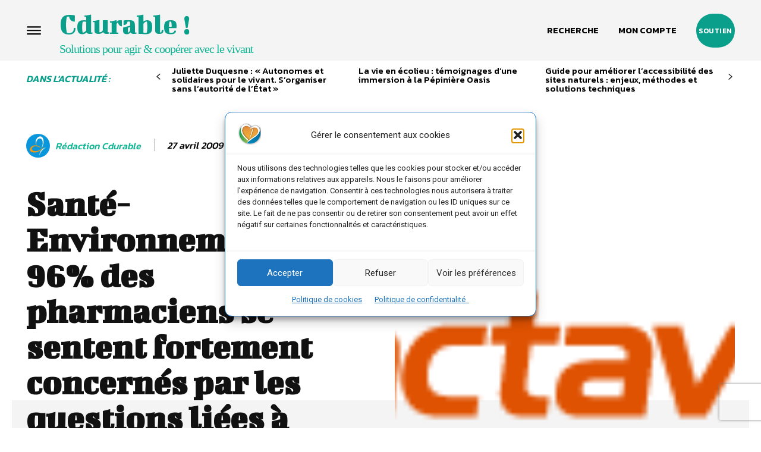

--- FILE ---
content_type: application/javascript; charset=UTF-8
request_url: https://impactco2.fr/scripts/detection.js
body_size: 35245
content:
(()=>{var e={11(e,r,n){var t=n(366),a=n(191)(t);a.push([e.id,":root {\n  --dropdown-arrow-black: url(\"data:image/svg+xml;charset=UTF-8,%3csvg xmlns='http://www.w3.org/2000/svg' viewBox='0 0 24 24' fill='none' stroke='%233a3236' stroke-width='2' stroke-linecap='round' stroke-linejoin='round'%3e%3cpolyline points='6 9 12 15 18 9'%3e%3c/polyline%3e%3c/svg%3e\");\n  --dropdown-arrow-primary: url(\"data:image/svg+xml;charset=UTF-8,%3csvg xmlns='http://www.w3.org/2000/svg' viewBox='0 0 24 24' fill='none' stroke='%2326827c' stroke-width='2' stroke-linecap='round' stroke-linejoin='round'%3e%3cpolyline points='6 9 12 15 18 9'%3e%3c/polyline%3e%3c/svg%3e\");\n\n  --critical-10: #ffeeeb;\n  --critical-20: #fecec7;\n  --critical-30: #fcb0a4;\n  --critical-40: #d63e1d;\n  --critical-50: #b31800;\n  --critical-60: #8a1200;\n  --critical-70: #5d0c00;\n  --critical-80: #330700;\n\n  --neutral-00: #ffffff;\n  --neutral-10: #f9f7f8;\n  --neutral-20: #eae5e8;\n  --neutral-30: #d5cdd2;\n  --neutral-40: #83777f;\n  --neutral-50: #6a5f66;\n  --neutral-60: #5a5057;\n  --neutral-70: #3a3236;\n  --neutral-80: #110d10;\n  --neutral-100: #000000;\n\n  --primary-10: #e0f4f3;\n  --primary-20: #c4eae7;\n  --primary-30: #afe0dd;\n  --primary-40: #35a099;\n  --primary-50: #26827c;\n  --primary-60: #13706d;\n  --primary-70: #0c5956;\n  --primary-80: #003332;\n\n  --success-10: #e4f4e0;\n  --success-20: #cceac4;\n  --success-30: #b9e0af;\n  --success-40: #35a043;\n  --success-50: #268232;\n  --success-60: #13701f;\n  --success-70: #0c5916;\n  --success-80: #003307;\n\n  --tertiary-10: #fff6eb;\n  --tertiary-20: #fee5c7;\n  --tertiary-30: #fcd4a4;\n  --tertiary-40: #d47909;\n  --tertiary-50: #b36200;\n  --tertiary-60: #8a4c00;\n  --tertiary-70: #5d3300;\n  --tertiary-80: #331c00;\n\n  --warning-10: #fff8eb;\n  --warning-20: #feecc7;\n  --warning-30: #fcdfa4;\n  --warning-40: #d99816;\n  --warning-50: #a06b00;\n  --warning-60: #8a5300;\n  --warning-70: #713d00;\n  --warning-80: #331c00;\n}\n\n.night {\n  --dropdown-arrow-black: url(\"data:image/svg+xml;charset=UTF-8,%3csvg xmlns='http://www.w3.org/2000/svg' viewBox='0 0 24 24' fill='none' stroke='%23e2dfe0' stroke-width='2' stroke-linecap='round' stroke-linejoin='round'%3e%3cpolyline points='6 9 12 15 18 9'%3e%3c/polyline%3e%3c/svg%3e\");\n  --dropdown-arrow-primary: url(\"data:image/svg+xml;charset=UTF-8,%3csvg xmlns='http://www.w3.org/2000/svg' viewBox='0 0 24 24' fill='none' stroke='%23229484' stroke-width='2' stroke-linecap='round' stroke-linejoin='round'%3e%3cpolyline points='6 9 12 15 18 9'%3e%3c/polyline%3e%3c/svg%3e\");\n\n  --critical-10: #1f0804;\n  --critical-20: #3a1811;\n  --critical-30: #4f1b10;\n  --critical-40: #8f2612;\n  --critical-50: #d63e1d;\n  --critical-60: #e95b3e;\n  --critical-70: #f5765d;\n  --critical-80: #fe8d77;\n\n  --neutral-00: #000000;\n  --neutral-10: #191718;\n  --neutral-20: #2b272a;\n  --neutral-30: #635960;\n  --neutral-40: #83777f;\n  --neutral-50: #b3a9b0;\n  --neutral-60: #d5d0d3;\n  --neutral-70: #e2dfe0;\n  --neutral-80: #f5f5f5;\n  --neutral-100: #ffffff;\n\n  --primary-10: #041f1d;\n  --primary-20: #113a38;\n  --primary-30: #1e514e;\n  --primary-40: #1e645b;\n  --primary-50: #229484;\n  --primary-60: #20b299;\n  --primary-70: #25d4b7;\n  --primary-80: #8ce9da;\n\n  --success-10: #041f08;\n  --success-20: #113a18;\n  --success-30: #1e5126;\n  --success-40: #1e642a;\n  --success-50: #229435;\n  --success-60: #20b238;\n  --success-70: #25d442;\n  --success-80: #8ce99c;\n\n  --tertiary-10: #1f0e04;\n  --tertiary-20: #3a2211;\n  --tertiary-30: #51321e;\n  --tertiary-40: #643a1e;\n  --tertiary-50: #c7630b;\n  --tertiary-60: #e88732;\n  --tertiary-70: #f7a156;\n  --tertiary-80: #fbc698;\n\n  --warning-10: #1f1204;\n  --warning-20: #3a2711;\n  --warning-30: #51391e;\n  --warning-40: #64431e;\n  --warning-50: #a06b00;\n  --warning-60: #d39210;\n  --warning-70: #f0af2d;\n  --warning-80: #fbda98;\n}\n",""]),e.exports=a},45(e,r,n){var t=n(812),a=n(381),o=n(511),i=n(932),s=n(296),c=n(77),l=n(11);l=l.__esModule?l.default:l;var u={};u.styleTagTransform=c,u.setAttributes=i,u.insert=o.bind(null,"head"),u.domAPI=a,u.insertStyleElement=s;t(l,u);e.exports=l&&l.locals||{}},77(e){"use strict";e.exports=function(e,r){if(r.styleSheet)r.styleSheet.cssText=e;else{for(;r.firstChild;)r.removeChild(r.firstChild);r.appendChild(document.createTextNode(e))}}},191(e){"use strict";e.exports=function(e){var r=[];return r.toString=function(){return this.map(function(r){var n="",t=void 0!==r[5];return r[4]&&(n+="@supports (".concat(r[4],") {")),r[2]&&(n+="@media ".concat(r[2]," {")),t&&(n+="@layer".concat(r[5].length>0?" ".concat(r[5]):""," {")),n+=e(r),t&&(n+="}"),r[2]&&(n+="}"),r[4]&&(n+="}"),n}).join("")},r.i=function(e,n,t,a,o){"string"==typeof e&&(e=[[null,e,void 0]]);var i={};if(t)for(var s=0;s<this.length;s++){var c=this[s][0];null!=c&&(i[c]=!0)}for(var l=0;l<e.length;l++){var u=[].concat(e[l]);t&&i[u[0]]||(void 0!==o&&(void 0===u[5]||(u[1]="@layer".concat(u[5].length>0?" ".concat(u[5]):""," {").concat(u[1],"}")),u[5]=o),n&&(u[2]?(u[1]="@media ".concat(u[2]," {").concat(u[1],"}"),u[2]=n):u[2]=n),a&&(u[4]?(u[1]="@supports (".concat(u[4],") {").concat(u[1],"}"),u[4]=a):u[4]="".concat(a)),r.push(u))}},r}},285(e,r,n){var t=n(812),a=n(381),o=n(511),i=n(932),s=n(296),c=n(77),l=n(304);l=l.__esModule?l.default:l;var u={};u.styleTagTransform=c,u.setAttributes=i,u.insert=o.bind(null,"head"),u.domAPI=a,u.insertStyleElement=s;t(l,u);e.exports=l&&l.locals||{}},296(e){"use strict";e.exports=function(e){var r=document.createElement("style");return e.setAttributes(r,e.attributes),e.insert(r,e.options),r}},304(e,r,n){var t=n(366),a=n(191)(t);a.push([e.id,".yXJ5mPLEcLj5GBeoJAYF,\n.oOiD5a13xFEUiasf7cVJ {\n  width: -moz-fit-content !important;\n  width: fit-content !important;\n  display: flex !important;\n  align-items: center !important;\n  padding: 0 0.875rem 0 0.75rem !important;\n  height: auto !important;\n  color: var(--primary-50) !important;\n  background-color: var(--primary-10) !important;\n  box-shadow: none !important;\n  min-height: 3.5rem !important;\n}\n\n  .yXJ5mPLEcLj5GBeoJAYF:after, .oOiD5a13xFEUiasf7cVJ:after {\n    content: '' !important;\n    margin: 0 !important;\n    padding: 0 !important;\n  }\n\n  .yXJ5mPLEcLj5GBeoJAYF:hover, .oOiD5a13xFEUiasf7cVJ:hover {\n    color: var(--primary-60) !important;\n  }\n\n  .yXJ5mPLEcLj5GBeoJAYF > svg, .oOiD5a13xFEUiasf7cVJ > svg {\n    width: 1.875rem !important;\n    height: auto !important;\n  }\n\n.oOiD5a13xFEUiasf7cVJ {\n  border-right: 2px solid var(--primary-30) !important;\n  border-radius: 6px 0 0 6px !important;\n}\n\n.yXJ5mPLEcLj5GBeoJAYF {\n  border-left: 2px solid var(--primary-30) !important;\n  border-radius: 0 6px 6px 0 !important;\n}\n",""]),a.locals={reverseLogo:"yXJ5mPLEcLj5GBeoJAYF",logo:"oOiD5a13xFEUiasf7cVJ"},e.exports=a},359(e,r,n){var t=n(812),a=n(381),o=n(511),i=n(932),s=n(296),c=n(77),l=n(551);l=l.__esModule?l.default:l;var u={};u.styleTagTransform=c,u.setAttributes=i,u.insert=o.bind(null,"head"),u.domAPI=a,u.insertStyleElement=s;t(l,u);e.exports=l&&l.locals||{}},366(e){"use strict";e.exports=function(e){return e[1]}},381(e){"use strict";e.exports=function(e){if("undefined"==typeof document)return{update:function(){},remove:function(){}};var r=e.insertStyleElement(e);return{update:function(n){!function(e,r,n){var t="";n.supports&&(t+="@supports (".concat(n.supports,") {")),n.media&&(t+="@media ".concat(n.media," {"));var a=void 0!==n.layer;a&&(t+="@layer".concat(n.layer.length>0?" ".concat(n.layer):""," {")),t+=n.css,a&&(t+="}"),n.media&&(t+="}"),n.supports&&(t+="}");var o=n.sourceMap;o&&"undefined"!=typeof btoa&&(t+="\n/*# sourceMappingURL=data:application/json;base64,".concat(btoa(unescape(encodeURIComponent(JSON.stringify(o))))," */")),r.styleTagTransform(t,e,r.options)}(r,e,n)},remove:function(){!function(e){if(null===e.parentNode)return!1;e.parentNode.removeChild(e)}(r)}}}},453(e,r,n){var t=n(366),a=n(191)(t);a.push([e.id,".JBo0MtXgUe1Hcd3jungE {\n  position: relative !important;\n  display: inline !important;\n}\n\n.JsazWLKQn8fDIRNCXpmV {\n  font-size: medium !important;\n  font-size: initial !important;\n  position: absolute !important;\n  left: 50% !important;\n  transform: translateX(-50%) !important;\n  width: -moz-max-content !important;\n  width: max-content !important;\n  height: -moz-fit-content !important;\n  height: fit-content !important;\n  padding: 0 2em 0 0 !important;\n  border: 2px solid var(--primary-30) !important;\n  background-color: var(--neutral-00) !important;\n  box-shadow: 0px 2px 8px 0px rgba(0, 0, 0, 0.06) !important;\n  border-radius: 8px !important;\n  bottom: 32px !important;\n  display: flex !important;\n  gap: 0.5em !important;\n}\n\n.wNpg5S9TUF3lCrSQKsXU {\n  visibility: hidden !important;\n}\n\n.UO73BsykJt04YMgqxQAc {\n  top: 28px !important;\n}\n\n.NYIi2Gu_avCkrW36UNr6 {\n  transform: none !important;\n  transform: initial !important;\n  left: 16px !important;\n}\n\n.ufd9KGHATG9JFxlZ67iQ {\n  transform: translateX(-75%) !important;\n}\n\n.OUeOAcl0nA7yoeXhsCBk {\n  font-size: inherit !important;\n  background-color: var(--primary-10) !important;\n  color: var(--primary-60) !important;\n  font-weight: 500 !important;\n  padding: 0 0.5em !important;\n  border: none !important;\n  border-radius: 4px 4px 0 0 !important;\n  border-bottom: dotted 2px var(--primary-50) !important;\n  cursor: pointer !important;\n  min-height: 0 !important;\n  min-height: initial !important;\n  text-transform: none !important;\n  letter-spacing: normal !important;\n}\n\n.OUeOAcl0nA7yoeXhsCBk:hover {\n    background-color: var(--primary-20) !important;\n    color: var(--primary-70) !important;\n  }\n\n.E8T1ohoXU2qkAjnLrf9Z {\n  padding: 1em 0 !important;\n}\n\n.x0PYBUH07nWk5xVvoXgI {\n  padding: 0 !important;\n  cursor: pointer !important;\n  border-radius: 50% !important;\n  width: 1.75em !important;\n  height: 1.75em !important;\n  min-height: 0 !important;\n  min-height: initial !important;\n  display: flex !important;\n  justify-content: center !important;\n  align-items: center !important;\n  border: 2px solid var(--primary-50) !important;\n  background-color: var(--primary-60) !important;\n  color: var(--neutral-00) !important;\n  position: absolute !important;\n  top: 50% !important;\n  right: 0 !important;\n  transform: translate(50%, -50%) !important;\n}\n\n.x0PYBUH07nWk5xVvoXgI:hover {\n    background-color: var(--primary-60) !important;\n  }\n\n.x0PYBUH07nWk5xVvoXgI svg {\n    height: 0.75em !important;\n    width: 0.75em !important;\n  }\n",""]),a.locals={container:"JBo0MtXgUe1Hcd3jungE",etiquette:"JsazWLKQn8fDIRNCXpmV",hide:"wNpg5S9TUF3lCrSQKsXU",bottom:"UO73BsykJt04YMgqxQAc",left:"NYIi2Gu_avCkrW36UNr6",right:"ufd9KGHATG9JFxlZ67iQ",value:"OUeOAcl0nA7yoeXhsCBk",simpleValue:"E8T1ohoXU2qkAjnLrf9Z",random:"x0PYBUH07nWk5xVvoXgI"},e.exports=a},500(e,r){var n;
/*!
	Copyright (c) 2018 Jed Watson.
	Licensed under the MIT License (MIT), see
	http://jedwatson.github.io/classnames
*/!function(){"use strict";var t={}.hasOwnProperty;function a(){for(var e="",r=0;r<arguments.length;r++){var n=arguments[r];n&&(e=i(e,o(n)))}return e}function o(e){if("string"==typeof e||"number"==typeof e)return e;if("object"!=typeof e)return"";if(Array.isArray(e))return a.apply(null,e);if(e.toString!==Object.prototype.toString&&!e.toString.toString().includes("[native code]"))return e.toString();var r="";for(var n in e)t.call(e,n)&&e[n]&&(r=i(r,n));return r}function i(e,r){return r?e?e+" "+r:e+r:e}e.exports?(a.default=a,e.exports=a):void 0===(n=function(){return a}.apply(r,[]))||(e.exports=n)}()},511(e){"use strict";var r={};e.exports=function(e,n){var t=function(e){if(void 0===r[e]){var n=document.querySelector(e);if(window.HTMLIFrameElement&&n instanceof window.HTMLIFrameElement)try{n=n.contentDocument.head}catch(e){n=null}r[e]=n}return r[e]}(e);if(!t)throw new Error("Couldn't find a style target. This probably means that the value for the 'insert' parameter is invalid.");t.appendChild(n)}},524(e,r,n){var t=n(812),a=n(381),o=n(511),i=n(932),s=n(296),c=n(77),l=n(453);l=l.__esModule?l.default:l;var u={};u.styleTagTransform=c,u.setAttributes=i,u.insert=o.bind(null,"head"),u.domAPI=a,u.insertStyleElement=s;t(l,u);e.exports=l&&l.locals||{}},551(e,r,n){var t=n(366),a=n(191)(t);a.push([e.id,".ZnZ2AJnA8T6McnJKOgDL {\n  font-size: medium !important;\n  font-size: initial !important;\n  display: flex !important;\n  align-items: center !important;\n  height: 100% !important;\n  gap: 0.5em !important;\n  text-align: left !important;\n}\n\n.U7BlGsTPqJqQLWpQYQJ1 {\n  height: 3em !important;\n  width: 3em !important;\n}\n\n.U7BlGsTPqJqQLWpQYQJ1 img {\n    margin: 0 !important;\n    max-width: 3em !important;\n    height: 3em !important;\n    width: 3em !important;\n    border: none !important;\n    padding: 0 !important;\n  }\n\n.SztunwJqZyPOUaFuf0LN {\n  color: var(--neutral-60) !important;\n  font-size: 0.75em !important;\n  font-weight: 500 !important;\n  line-height: 1em !important;\n  max-width: 11em !important;\n  margin: 0 !important;\n}\n\n.aVbnYlp1n_kFSdH60Hi9 {\n  font-size: 1.5em !important;\n  line-height: 1.2 !important;\n  font-weight: 800 !important;\n  color: var(--neutral-80) !important;\n}\n\n.EltP1MbPkOREPh87NCDy {\n  margin: 0 !important;\n}\n\n.EltP1MbPkOREPh87NCDy span {\n    display: block;\n  }\n",""]),a.locals={container:"ZnZ2AJnA8T6McnJKOgDL",emoji:"U7BlGsTPqJqQLWpQYQJ1",label:"SztunwJqZyPOUaFuf0LN",equivalentValue:"aVbnYlp1n_kFSdH60Hi9",text:"EltP1MbPkOREPh87NCDy"},e.exports=a},812(e){"use strict";var r=[];function n(e){for(var n=-1,t=0;t<r.length;t++)if(r[t].identifier===e){n=t;break}return n}function t(e,t){for(var o={},i=[],s=0;s<e.length;s++){var c=e[s],l=t.base?c[0]+t.base:c[0],u=o[l]||0,f="".concat(l," ").concat(u);o[l]=u+1;var d=n(f),g={css:c[1],media:c[2],sourceMap:c[3],supports:c[4],layer:c[5]};if(-1!==d)r[d].references++,r[d].updater(g);else{var p=a(g,t);t.byIndex=s,r.splice(s,0,{identifier:f,updater:p,references:1})}i.push(f)}return i}function a(e,r){var n=r.domAPI(r);n.update(e);return function(r){if(r){if(r.css===e.css&&r.media===e.media&&r.sourceMap===e.sourceMap&&r.supports===e.supports&&r.layer===e.layer)return;n.update(e=r)}else n.remove()}}e.exports=function(e,a){var o=t(e=e||[],a=a||{});return function(e){e=e||[];for(var i=0;i<o.length;i++){var s=n(o[i]);r[s].references--}for(var c=t(e,a),l=0;l<o.length;l++){var u=n(o[l]);0===r[u].references&&(r[u].updater(),r.splice(u,1))}o=c}}},915(e,r,n){var t=n(812),a=n(381),o=n(511),i=n(932),s=n(296),c=n(77),l=n(938);l=l.__esModule?l.default:l;var u={};u.styleTagTransform=c,u.setAttributes=i,u.insert=o.bind(null,"head"),u.domAPI=a,u.insertStyleElement=s;t(l,u);e.exports=l&&l.locals||{}},932(e,r,n){"use strict";e.exports=function(e){var r=n.nc;r&&e.setAttribute("nonce",r)}},938(e,r,n){var t=n(366),a=n(191)(t);a.push([e.id,".impactCO2-container {\n  display: inline;\n}\n\n.ico2-hidden {\n  left: -99999px;\n  position: absolute;\n}\n",""]),e.exports=a}},r={};function n(t){var a=r[t];if(void 0!==a)return a.exports;var o=r[t]={id:t,exports:{}};return e[t](o,o.exports,n),o.exports}n.n=e=>{var r=e&&e.__esModule?()=>e.default:()=>e;return n.d(r,{a:r}),r},n.d=(e,r)=>{for(var t in r)n.o(r,t)&&!n.o(e,t)&&Object.defineProperty(e,t,{enumerable:!0,get:r[t]})},n.o=(e,r)=>Object.prototype.hasOwnProperty.call(e,r),n.nc=void 0,(()=>{"use strict";var e,r,t,a,o,i,s,c,l,u,f,d,g={},p=[],m=/acit|ex(?:s|g|n|p|$)|rph|grid|ows|mnc|ntw|ine[ch]|zoo|^ord|itera/i,v=Array.isArray;function _(e,r){for(var n in r)e[n]=r[n];return e}function y(e){e&&e.parentNode&&e.parentNode.removeChild(e)}function h(r,n,t){var a,o,i,s={};for(i in n)"key"==i?a=n[i]:"ref"==i?o=n[i]:s[i]=n[i];if(arguments.length>2&&(s.children=arguments.length>3?e.call(arguments,2):t),"function"==typeof r&&null!=r.defaultProps)for(i in r.defaultProps)void 0===s[i]&&(s[i]=r.defaultProps[i]);return k(r,s,a,o,null)}function k(e,n,a,o,i){var s={type:e,props:n,key:a,ref:o,__k:null,__:null,__b:0,__e:null,__c:null,constructor:void 0,__v:null==i?++t:i,__i:-1,__u:0};return null==i&&null!=r.vnode&&r.vnode(s),s}function b(e){return e.children}function C(e,r){this.props=e,this.context=r}function w(e,r){if(null==r)return e.__?w(e.__,e.__i+1):null;for(var n;r<e.__k.length;r++)if(null!=(n=e.__k[r])&&null!=n.__e)return n.__e;return"function"==typeof e.type?w(e):null}function x(e){var r,n;if(null!=(e=e.__)&&null!=e.__c){for(e.__e=e.__c.base=null,r=0;r<e.__k.length;r++)if(null!=(n=e.__k[r])&&null!=n.__e){e.__e=e.__c.base=n.__e;break}return x(e)}}function q(e){(!e.__d&&(e.__d=!0)&&a.push(e)&&!S.__r++||o!=r.debounceRendering)&&((o=r.debounceRendering)||i)(S)}function S(){for(var e,n,t,o,i,c,l,u=1;a.length;)a.length>u&&a.sort(s),e=a.shift(),u=a.length,e.__d&&(t=void 0,o=void 0,i=(o=(n=e).__v).__e,c=[],l=[],n.__P&&((t=_({},o)).__v=o.__v+1,r.vnode&&r.vnode(t),M(n.__P,t,o,n.__n,n.__P.namespaceURI,32&o.__u?[i]:null,c,null==i?w(o):i,!!(32&o.__u),l),t.__v=o.__v,t.__.__k[t.__i]=t,F(c,t,l),o.__e=o.__=null,t.__e!=i&&x(t)));S.__r=0}function j(e,r,n,t,a,o,i,s,c,l,u){var f,d,m,v,_,y,h,k=t&&t.__k||p,b=r.length;for(c=A(n,r,k,c,b),f=0;f<b;f++)null!=(m=n.__k[f])&&(d=-1==m.__i?g:k[m.__i]||g,m.__i=f,y=M(e,m,d,a,o,i,s,c,l,u),v=m.__e,m.ref&&d.ref!=m.ref&&(d.ref&&D(d.ref,null,m),u.push(m.ref,m.__c||v,m)),null==_&&null!=v&&(_=v),(h=!!(4&m.__u))||d.__k===m.__k?c=O(m,c,e,h):"function"==typeof m.type&&void 0!==y?c=y:v&&(c=v.nextSibling),m.__u&=-7);return n.__e=_,c}function A(e,r,n,t,a){var o,i,s,c,l,u=n.length,f=u,d=0;for(e.__k=new Array(a),o=0;o<a;o++)null!=(i=r[o])&&"boolean"!=typeof i&&"function"!=typeof i?("string"==typeof i||"number"==typeof i||"bigint"==typeof i||i.constructor==String?i=e.__k[o]=k(null,i,null,null,null):v(i)?i=e.__k[o]=k(b,{children:i},null,null,null):void 0===i.constructor&&i.__b>0?i=e.__k[o]=k(i.type,i.props,i.key,i.ref?i.ref:null,i.__v):e.__k[o]=i,c=o+d,i.__=e,i.__b=e.__b+1,s=null,-1!=(l=i.__i=P(i,n,c,f))&&(f--,(s=n[l])&&(s.__u|=2)),null==s||null==s.__v?(-1==l&&(a>u?d--:a<u&&d++),"function"!=typeof i.type&&(i.__u|=4)):l!=c&&(l==c-1?d--:l==c+1?d++:(l>c?d--:d++,i.__u|=4))):e.__k[o]=null;if(f)for(o=0;o<u;o++)null!=(s=n[o])&&!(2&s.__u)&&(s.__e==t&&(t=w(s)),I(s,s));return t}function O(e,r,n,t){var a,o;if("function"==typeof e.type){for(a=e.__k,o=0;a&&o<a.length;o++)a[o]&&(a[o].__=e,r=O(a[o],r,n,t));return r}e.__e!=r&&(t&&(r&&e.type&&!r.parentNode&&(r=w(e)),n.insertBefore(e.__e,r||null)),r=e.__e);do{r=r&&r.nextSibling}while(null!=r&&8==r.nodeType);return r}function E(e,r){return r=r||[],null==e||"boolean"==typeof e||(v(e)?e.some(function(e){E(e,r)}):r.push(e)),r}function P(e,r,n,t){var a,o,i,s=e.key,c=e.type,l=r[n],u=null!=l&&!(2&l.__u);if(null===l&&null==s||u&&s==l.key&&c==l.type)return n;if(t>(u?1:0))for(a=n-1,o=n+1;a>=0||o<r.length;)if(null!=(l=r[i=a>=0?a--:o++])&&!(2&l.__u)&&s==l.key&&c==l.type)return i;return-1}function N(e,r,n){"-"==r[0]?e.setProperty(r,null==n?"":n):e[r]=null==n?"":"number"!=typeof n||m.test(r)?n:n+"px"}function L(e,r,n,t,a){var o,i;e:if("style"==r)if("string"==typeof n)e.style.cssText=n;else{if("string"==typeof t&&(e.style.cssText=t=""),t)for(r in t)n&&r in n||N(e.style,r,"");if(n)for(r in n)t&&n[r]==t[r]||N(e.style,r,n[r])}else if("o"==r[0]&&"n"==r[1])o=r!=(r=r.replace(c,"$1")),i=r.toLowerCase(),r=i in e||"onFocusOut"==r||"onFocusIn"==r?i.slice(2):r.slice(2),e.l||(e.l={}),e.l[r+o]=n,n?t?n.u=t.u:(n.u=l,e.addEventListener(r,o?f:u,o)):e.removeEventListener(r,o?f:u,o);else{if("http://www.w3.org/2000/svg"==a)r=r.replace(/xlink(H|:h)/,"h").replace(/sName$/,"s");else if("width"!=r&&"height"!=r&&"href"!=r&&"list"!=r&&"form"!=r&&"tabIndex"!=r&&"download"!=r&&"rowSpan"!=r&&"colSpan"!=r&&"role"!=r&&"popover"!=r&&r in e)try{e[r]=null==n?"":n;break e}catch(e){}"function"==typeof n||(null==n||!1===n&&"-"!=r[4]?e.removeAttribute(r):e.setAttribute(r,"popover"==r&&1==n?"":n))}}function T(e){return function(n){if(this.l){var t=this.l[n.type+e];if(null==n.t)n.t=l++;else if(n.t<t.u)return;return t(r.event?r.event(n):n)}}}function M(e,n,t,a,o,i,s,c,l,u){var f,d,g,p,m,h,k,w,x,q,S,A,O,E,P,N,L,T=n.type;if(void 0!==n.constructor)return null;128&t.__u&&(l=!!(32&t.__u),i=[c=n.__e=t.__e]),(f=r.__b)&&f(n);e:if("function"==typeof T)try{if(w=n.props,x="prototype"in T&&T.prototype.render,q=(f=T.contextType)&&a[f.__c],S=f?q?q.props.value:f.__:a,t.__c?k=(d=n.__c=t.__c).__=d.__E:(x?n.__c=d=new T(w,S):(n.__c=d=new C(w,S),d.constructor=T,d.render=R),q&&q.sub(d),d.state||(d.state={}),d.__n=a,g=d.__d=!0,d.__h=[],d._sb=[]),x&&null==d.__s&&(d.__s=d.state),x&&null!=T.getDerivedStateFromProps&&(d.__s==d.state&&(d.__s=_({},d.__s)),_(d.__s,T.getDerivedStateFromProps(w,d.__s))),p=d.props,m=d.state,d.__v=n,g)x&&null==T.getDerivedStateFromProps&&null!=d.componentWillMount&&d.componentWillMount(),x&&null!=d.componentDidMount&&d.__h.push(d.componentDidMount);else{if(x&&null==T.getDerivedStateFromProps&&w!==p&&null!=d.componentWillReceiveProps&&d.componentWillReceiveProps(w,S),n.__v==t.__v||!d.__e&&null!=d.shouldComponentUpdate&&!1===d.shouldComponentUpdate(w,d.__s,S)){for(n.__v!=t.__v&&(d.props=w,d.state=d.__s,d.__d=!1),n.__e=t.__e,n.__k=t.__k,n.__k.some(function(e){e&&(e.__=n)}),A=0;A<d._sb.length;A++)d.__h.push(d._sb[A]);d._sb=[],d.__h.length&&s.push(d);break e}null!=d.componentWillUpdate&&d.componentWillUpdate(w,d.__s,S),x&&null!=d.componentDidUpdate&&d.__h.push(function(){d.componentDidUpdate(p,m,h)})}if(d.context=S,d.props=w,d.__P=e,d.__e=!1,O=r.__r,E=0,x){for(d.state=d.__s,d.__d=!1,O&&O(n),f=d.render(d.props,d.state,d.context),P=0;P<d._sb.length;P++)d.__h.push(d._sb[P]);d._sb=[]}else do{d.__d=!1,O&&O(n),f=d.render(d.props,d.state,d.context),d.state=d.__s}while(d.__d&&++E<25);d.state=d.__s,null!=d.getChildContext&&(a=_(_({},a),d.getChildContext())),x&&!g&&null!=d.getSnapshotBeforeUpdate&&(h=d.getSnapshotBeforeUpdate(p,m)),N=f,null!=f&&f.type===b&&null==f.key&&(N=V(f.props.children)),c=j(e,v(N)?N:[N],n,t,a,o,i,s,c,l,u),d.base=n.__e,n.__u&=-161,d.__h.length&&s.push(d),k&&(d.__E=d.__=null)}catch(e){if(n.__v=null,l||null!=i)if(e.then){for(n.__u|=l?160:128;c&&8==c.nodeType&&c.nextSibling;)c=c.nextSibling;i[i.indexOf(c)]=null,n.__e=c}else{for(L=i.length;L--;)y(i[L]);H(n)}else n.__e=t.__e,n.__k=t.__k,e.then||H(n);r.__e(e,n,t)}else null==i&&n.__v==t.__v?(n.__k=t.__k,n.__e=t.__e):c=n.__e=U(t.__e,n,t,a,o,i,s,l,u);return(f=r.diffed)&&f(n),128&n.__u?void 0:c}function H(e){e&&e.__c&&(e.__c.__e=!0),e&&e.__k&&e.__k.forEach(H)}function F(e,n,t){for(var a=0;a<t.length;a++)D(t[a],t[++a],t[++a]);r.__c&&r.__c(n,e),e.some(function(n){try{e=n.__h,n.__h=[],e.some(function(e){e.call(n)})}catch(e){r.__e(e,n.__v)}})}function V(e){return"object"!=typeof e||null==e||e.__b&&e.__b>0?e:v(e)?e.map(V):_({},e)}function U(n,t,a,o,i,s,c,l,u){var f,d,p,m,_,h,k,b=a.props||g,C=t.props,x=t.type;if("svg"==x?i="http://www.w3.org/2000/svg":"math"==x?i="http://www.w3.org/1998/Math/MathML":i||(i="http://www.w3.org/1999/xhtml"),null!=s)for(f=0;f<s.length;f++)if((_=s[f])&&"setAttribute"in _==!!x&&(x?_.localName==x:3==_.nodeType)){n=_,s[f]=null;break}if(null==n){if(null==x)return document.createTextNode(C);n=document.createElementNS(i,x,C.is&&C),l&&(r.__m&&r.__m(t,s),l=!1),s=null}if(null==x)b===C||l&&n.data==C||(n.data=C);else{if(s=s&&e.call(n.childNodes),!l&&null!=s)for(b={},f=0;f<n.attributes.length;f++)b[(_=n.attributes[f]).name]=_.value;for(f in b)if(_=b[f],"children"==f);else if("dangerouslySetInnerHTML"==f)p=_;else if(!(f in C)){if("value"==f&&"defaultValue"in C||"checked"==f&&"defaultChecked"in C)continue;L(n,f,null,_,i)}for(f in C)_=C[f],"children"==f?m=_:"dangerouslySetInnerHTML"==f?d=_:"value"==f?h=_:"checked"==f?k=_:l&&"function"!=typeof _||b[f]===_||L(n,f,_,b[f],i);if(d)l||p&&(d.__html==p.__html||d.__html==n.innerHTML)||(n.innerHTML=d.__html),t.__k=[];else if(p&&(n.innerHTML=""),j("template"==t.type?n.content:n,v(m)?m:[m],t,a,o,"foreignObject"==x?"http://www.w3.org/1999/xhtml":i,s,c,s?s[0]:a.__k&&w(a,0),l,u),null!=s)for(f=s.length;f--;)y(s[f]);l||(f="value","progress"==x&&null==h?n.removeAttribute("value"):null!=h&&(h!==n[f]||"progress"==x&&!h||"option"==x&&h!=b[f])&&L(n,f,h,b[f],i),f="checked",null!=k&&k!=n[f]&&L(n,f,k,b[f],i))}return n}function D(e,n,t){try{if("function"==typeof e){var a="function"==typeof e.__u;a&&e.__u(),a&&null==n||(e.__u=e(n))}else e.current=n}catch(e){r.__e(e,t)}}function I(e,n,t){var a,o;if(r.unmount&&r.unmount(e),(a=e.ref)&&(a.current&&a.current!=e.__e||D(a,null,n)),null!=(a=e.__c)){if(a.componentWillUnmount)try{a.componentWillUnmount()}catch(e){r.__e(e,n)}a.base=a.__P=null}if(a=e.__k)for(o=0;o<a.length;o++)a[o]&&I(a[o],n,t||"function"!=typeof e.type);t||y(e.__e),e.__c=e.__=e.__e=void 0}function R(e,r,n){return this.constructor(e,n)}function B(n,t,a){var o,i,s,c;t==document&&(t=document.documentElement),r.__&&r.__(n,t),i=(o="function"==typeof a)?null:a&&a.__k||t.__k,s=[],c=[],M(t,n=(!o&&a||t).__k=h(b,null,[n]),i||g,g,t.namespaceURI,!o&&a?[a]:i?null:t.firstChild?e.call(t.childNodes):null,s,!o&&a?a:i?i.__e:t.firstChild,o,c),F(s,n,c)}function J(e,r){B(e,r,J)}function z(r,n,t){var a,o,i,s,c=_({},r.props);for(i in r.type&&r.type.defaultProps&&(s=r.type.defaultProps),n)"key"==i?a=n[i]:"ref"==i?o=n[i]:c[i]=void 0===n[i]&&null!=s?s[i]:n[i];return arguments.length>2&&(c.children=arguments.length>3?e.call(arguments,2):t),k(r.type,c,a||r.key,o||r.ref,null)}e=p.slice,r={__e:function(e,r,n,t){for(var a,o,i;r=r.__;)if((a=r.__c)&&!a.__)try{if((o=a.constructor)&&null!=o.getDerivedStateFromError&&(a.setState(o.getDerivedStateFromError(e)),i=a.__d),null!=a.componentDidCatch&&(a.componentDidCatch(e,t||{}),i=a.__d),i)return a.__E=a}catch(r){e=r}throw e}},t=0,C.prototype.setState=function(e,r){var n;n=null!=this.__s&&this.__s!=this.state?this.__s:this.__s=_({},this.state),"function"==typeof e&&(e=e(_({},n),this.props)),e&&_(n,e),null!=e&&this.__v&&(r&&this._sb.push(r),q(this))},C.prototype.forceUpdate=function(e){this.__v&&(this.__e=!0,e&&this.__h.push(e),q(this))},C.prototype.render=b,a=[],i="function"==typeof Promise?Promise.prototype.then.bind(Promise.resolve()):setTimeout,s=function(e,r){return e.__v.__b-r.__v.__b},S.__r=0,c=/(PointerCapture)$|Capture$/i,l=0,u=T(!1),f=T(!0),d=0;var W,G,Z,Y,X=0,$=[],Q=r,K=Q.__b,ee=Q.__r,re=Q.diffed,ne=Q.__c,te=Q.unmount,ae=Q.__;function oe(e,r){Q.__h&&Q.__h(G,e,X||r),X=0;var n=G.__H||(G.__H={__:[],__h:[]});return e>=n.__.length&&n.__.push({}),n.__[e]}function ie(e){return X=1,se(we,e)}function se(e,r,n){var t=oe(W++,2);if(t.t=e,!t.__c&&(t.__=[n?n(r):we(void 0,r),function(e){var r=t.__N?t.__N[0]:t.__[0],n=t.t(r,e);r!==n&&(t.__N=[n,t.__[1]],t.__c.setState({}))}],t.__c=G,!G.__f)){var a=function(e,r,n){if(!t.__c.__H)return!0;var a=t.__c.__H.__.filter(function(e){return!!e.__c});if(a.every(function(e){return!e.__N}))return!o||o.call(this,e,r,n);var i=t.__c.props!==e;return a.forEach(function(e){if(e.__N){var r=e.__[0];e.__=e.__N,e.__N=void 0,r!==e.__[0]&&(i=!0)}}),o&&o.call(this,e,r,n)||i};G.__f=!0;var o=G.shouldComponentUpdate,i=G.componentWillUpdate;G.componentWillUpdate=function(e,r,n){if(this.__e){var t=o;o=void 0,a(e,r,n),o=t}i&&i.call(this,e,r,n)},G.shouldComponentUpdate=a}return t.__N||t.__}function ce(e,r){var n=oe(W++,3);!Q.__s&&Ce(n.__H,r)&&(n.__=e,n.u=r,G.__H.__h.push(n))}function le(e,r){var n=oe(W++,4);!Q.__s&&Ce(n.__H,r)&&(n.__=e,n.u=r,G.__h.push(n))}function ue(e){return X=5,de(function(){return{current:e}},[])}function fe(e,r,n){X=6,le(function(){if("function"==typeof e){var n=e(r());return function(){e(null),n&&"function"==typeof n&&n()}}if(e)return e.current=r(),function(){return e.current=null}},null==n?n:n.concat(e))}function de(e,r){var n=oe(W++,7);return Ce(n.__H,r)&&(n.__=e(),n.__H=r,n.__h=e),n.__}function ge(e,r){return X=8,de(function(){return e},r)}function pe(e){var r=G.context[e.__c],n=oe(W++,9);return n.c=e,r?(null==n.__&&(n.__=!0,r.sub(G)),r.props.value):e.__}function me(e,r){Q.useDebugValue&&Q.useDebugValue(r?r(e):e)}function ve(){var e=oe(W++,11);if(!e.__){for(var r=G.__v;null!==r&&!r.__m&&null!==r.__;)r=r.__;var n=r.__m||(r.__m=[0,0]);e.__="P"+n[0]+"-"+n[1]++}return e.__}function _e(){for(var e;e=$.shift();)if(e.__P&&e.__H)try{e.__H.__h.forEach(ke),e.__H.__h.forEach(be),e.__H.__h=[]}catch(r){e.__H.__h=[],Q.__e(r,e.__v)}}Q.__b=function(e){G=null,K&&K(e)},Q.__=function(e,r){e&&r.__k&&r.__k.__m&&(e.__m=r.__k.__m),ae&&ae(e,r)},Q.__r=function(e){ee&&ee(e),W=0;var r=(G=e.__c).__H;r&&(Z===G?(r.__h=[],G.__h=[],r.__.forEach(function(e){e.__N&&(e.__=e.__N),e.u=e.__N=void 0})):(r.__h.forEach(ke),r.__h.forEach(be),r.__h=[],W=0)),Z=G},Q.diffed=function(e){re&&re(e);var r=e.__c;r&&r.__H&&(r.__H.__h.length&&(1!==$.push(r)&&Y===Q.requestAnimationFrame||((Y=Q.requestAnimationFrame)||he)(_e)),r.__H.__.forEach(function(e){e.u&&(e.__H=e.u),e.u=void 0})),Z=G=null},Q.__c=function(e,r){r.some(function(e){try{e.__h.forEach(ke),e.__h=e.__h.filter(function(e){return!e.__||be(e)})}catch(n){r.some(function(e){e.__h&&(e.__h=[])}),r=[],Q.__e(n,e.__v)}}),ne&&ne(e,r)},Q.unmount=function(e){te&&te(e);var r,n=e.__c;n&&n.__H&&(n.__H.__.forEach(function(e){try{ke(e)}catch(e){r=e}}),n.__H=void 0,r&&Q.__e(r,n.__v))};var ye="function"==typeof requestAnimationFrame;function he(e){var r,n=function(){clearTimeout(t),ye&&cancelAnimationFrame(r),setTimeout(e)},t=setTimeout(n,35);ye&&(r=requestAnimationFrame(n))}function ke(e){var r=G,n=e.__c;"function"==typeof n&&(e.__c=void 0,n()),G=r}function be(e){var r=G;e.__c=e.__(),G=r}function Ce(e,r){return!e||e.length!==r.length||r.some(function(r,n){return r!==e[n]})}function we(e,r){return"function"==typeof r?r(e):r}function xe(e,r){for(var n in r)e[n]=r[n];return e}function qe(e,r){for(var n in e)if("__source"!==n&&!(n in r))return!0;for(var t in r)if("__source"!==t&&e[t]!==r[t])return!0;return!1}function Se(e,r){var n=r(),t=ie({t:{__:n,u:r}}),a=t[0].t,o=t[1];return le(function(){a.__=n,a.u=r,je(a)&&o({t:a})},[e,n,r]),ce(function(){return je(a)&&o({t:a}),e(function(){je(a)&&o({t:a})})},[e]),n}function je(e){var r,n,t=e.u,a=e.__;try{var o=t();return!((r=a)===(n=o)&&(0!==r||1/r==1/n)||r!=r&&n!=n)}catch(e){return!0}}function Ae(e){e()}function Oe(e){return e}function Ee(){return[!1,Ae]}var Pe=le;function Ne(e,r){this.props=e,this.context=r}(Ne.prototype=new C).isPureReactComponent=!0,Ne.prototype.shouldComponentUpdate=function(e,r){return qe(this.props,e)||qe(this.state,r)};var Le=r.__b;r.__b=function(e){e.type&&e.type.__f&&e.ref&&(e.props.ref=e.ref,e.ref=null),Le&&Le(e)};var Te="undefined"!=typeof Symbol&&Symbol.for&&Symbol.for("react.forward_ref")||3911;var Me=function(e,r){return null==e?null:E(E(e).map(r))},He={map:Me,forEach:Me,count:function(e){return e?E(e).length:0},only:function(e){var r=E(e);if(1!==r.length)throw"Children.only";return r[0]},toArray:E},Fe=r.__e;r.__e=function(e,r,n,t){if(e.then)for(var a,o=r;o=o.__;)if((a=o.__c)&&a.__c)return null==r.__e&&(r.__e=n.__e,r.__k=n.__k),a.__c(e,r);Fe(e,r,n,t)};var Ve=r.unmount;function Ue(e,r,n){return e&&(e.__c&&e.__c.__H&&(e.__c.__H.__.forEach(function(e){"function"==typeof e.__c&&e.__c()}),e.__c.__H=null),null!=(e=xe({},e)).__c&&(e.__c.__P===n&&(e.__c.__P=r),e.__c.__e=!0,e.__c=null),e.__k=e.__k&&e.__k.map(function(e){return Ue(e,r,n)})),e}function De(e,r,n){return e&&n&&(e.__v=null,e.__k=e.__k&&e.__k.map(function(e){return De(e,r,n)}),e.__c&&e.__c.__P===r&&(e.__e&&n.appendChild(e.__e),e.__c.__e=!0,e.__c.__P=n)),e}function Ie(){this.__u=0,this.o=null,this.__b=null}function Re(e){var r=e.__.__c;return r&&r.__a&&r.__a(e)}function Be(){this.i=null,this.l=null}r.unmount=function(e){var r=e.__c;r&&r.__R&&r.__R(),r&&32&e.__u&&(e.type=null),Ve&&Ve(e)},(Ie.prototype=new C).__c=function(e,r){var n=r.__c,t=this;null==t.o&&(t.o=[]),t.o.push(n);var a=Re(t.__v),o=!1,i=function(){o||(o=!0,n.__R=null,a?a(s):s())};n.__R=i;var s=function(){if(! --t.__u){if(t.state.__a){var e=t.state.__a;t.__v.__k[0]=De(e,e.__c.__P,e.__c.__O)}var r;for(t.setState({__a:t.__b=null});r=t.o.pop();)r.forceUpdate()}};t.__u++||32&r.__u||t.setState({__a:t.__b=t.__v.__k[0]}),e.then(i,i)},Ie.prototype.componentWillUnmount=function(){this.o=[]},Ie.prototype.render=function(e,r){if(this.__b){if(this.__v.__k){var n=document.createElement("div"),t=this.__v.__k[0].__c;this.__v.__k[0]=Ue(this.__b,n,t.__O=t.__P)}this.__b=null}var a=r.__a&&h(b,null,e.fallback);return a&&(a.__u&=-33),[h(b,null,r.__a?null:e.children),a]};var Je=function(e,r,n){if(++n[1]===n[0]&&e.l.delete(r),e.props.revealOrder&&("t"!==e.props.revealOrder[0]||!e.l.size))for(n=e.i;n;){for(;n.length>3;)n.pop()();if(n[1]<n[0])break;e.i=n=n[2]}};function ze(e){return this.getChildContext=function(){return e.context},e.children}function We(e){var r=this,n=e.h;if(r.componentWillUnmount=function(){B(null,r.v),r.v=null,r.h=null},r.h&&r.h!==n&&r.componentWillUnmount(),!r.v){for(var t=r.__v;null!==t&&!t.__m&&null!==t.__;)t=t.__;r.h=n,r.v={nodeType:1,parentNode:n,childNodes:[],__k:{__m:t.__m},contains:function(){return!0},insertBefore:function(e,n){this.childNodes.push(e),r.h.insertBefore(e,n)},removeChild:function(e){this.childNodes.splice(this.childNodes.indexOf(e)>>>1,1),r.h.removeChild(e)}}}B(h(ze,{context:r.context},e.__v),r.v)}(Be.prototype=new C).__a=function(e){var r=this,n=Re(r.__v),t=r.l.get(e);return t[0]++,function(a){var o=function(){r.props.revealOrder?(t.push(a),Je(r,e,t)):a()};n?n(o):o()}},Be.prototype.render=function(e){this.i=null,this.l=new Map;var r=E(e.children);e.revealOrder&&"b"===e.revealOrder[0]&&r.reverse();for(var n=r.length;n--;)this.l.set(r[n],this.i=[1,0,this.i]);return e.children},Be.prototype.componentDidUpdate=Be.prototype.componentDidMount=function(){var e=this;this.l.forEach(function(r,n){Je(e,n,r)})};var Ge="undefined"!=typeof Symbol&&Symbol.for&&Symbol.for("react.element")||60103,Ze=/^(?:accent|alignment|arabic|baseline|cap|clip(?!PathU)|color|dominant|fill|flood|font|glyph(?!R)|horiz|image(!S)|letter|lighting|marker(?!H|W|U)|overline|paint|pointer|shape|stop|strikethrough|stroke|text(?!L)|transform|underline|unicode|units|v|vector|vert|word|writing|x(?!C))[A-Z]/,Ye=/^on(Ani|Tra|Tou|BeforeInp|Compo)/,Xe=/[A-Z0-9]/g,$e="undefined"!=typeof document,Qe=function(e){return("undefined"!=typeof Symbol&&"symbol"==typeof Symbol()?/fil|che|rad/:/fil|che|ra/).test(e)};function Ke(e,r,n){return null==r.__k&&(r.textContent=""),B(e,r),"function"==typeof n&&n(),e?e.__c:null}C.prototype.isReactComponent={},["componentWillMount","componentWillReceiveProps","componentWillUpdate"].forEach(function(e){Object.defineProperty(C.prototype,e,{configurable:!0,get:function(){return this["UNSAFE_"+e]},set:function(r){Object.defineProperty(this,e,{configurable:!0,writable:!0,value:r})}})});var er=r.event;function rr(){}function nr(){return this.cancelBubble}function tr(){return this.defaultPrevented}r.event=function(e){return er&&(e=er(e)),e.persist=rr,e.isPropagationStopped=nr,e.isDefaultPrevented=tr,e.nativeEvent=e};var ar,or={enumerable:!1,configurable:!0,get:function(){return this.class}},ir=r.vnode;r.vnode=function(e){"string"==typeof e.type&&function(e){var r=e.props,n=e.type,t={},a=-1===n.indexOf("-");for(var o in r){var i=r[o];if(!("value"===o&&"defaultValue"in r&&null==i||$e&&"children"===o&&"noscript"===n||"class"===o||"className"===o)){var s=o.toLowerCase();"defaultValue"===o&&"value"in r&&null==r.value?o="value":"download"===o&&!0===i?i="":"translate"===s&&"no"===i?i=!1:"o"===s[0]&&"n"===s[1]?"ondoubleclick"===s?o="ondblclick":"onchange"!==s||"input"!==n&&"textarea"!==n||Qe(r.type)?"onfocus"===s?o="onfocusin":"onblur"===s?o="onfocusout":Ye.test(o)&&(o=s):s=o="oninput":a&&Ze.test(o)?o=o.replace(Xe,"-$&").toLowerCase():null===i&&(i=void 0),"oninput"===s&&t[o=s]&&(o="oninputCapture"),t[o]=i}}"select"==n&&t.multiple&&Array.isArray(t.value)&&(t.value=E(r.children).forEach(function(e){e.props.selected=-1!=t.value.indexOf(e.props.value)})),"select"==n&&null!=t.defaultValue&&(t.value=E(r.children).forEach(function(e){e.props.selected=t.multiple?-1!=t.defaultValue.indexOf(e.props.value):t.defaultValue==e.props.value})),r.class&&!r.className?(t.class=r.class,Object.defineProperty(t,"className",or)):(r.className&&!r.class||r.class&&r.className)&&(t.class=t.className=r.className),e.props=t}(e),e.$$typeof=Ge,ir&&ir(e)};var sr=r.__r;r.__r=function(e){sr&&sr(e),ar=e.__c};var cr=r.diffed;r.diffed=function(e){cr&&cr(e);var r=e.props,n=e.__e;null!=n&&"textarea"===e.type&&"value"in r&&r.value!==n.value&&(n.value=null==r.value?"":r.value),ar=null};var lr={ReactCurrentDispatcher:{current:{readContext:function(e){return ar.__n[e.__c].props.value},useCallback:ge,useContext:pe,useDebugValue:me,useDeferredValue:Oe,useEffect:ce,useId:ve,useImperativeHandle:fe,useInsertionEffect:Pe,useLayoutEffect:le,useMemo:de,useReducer:se,useRef:ue,useState:ie,useSyncExternalStore:Se,useTransition:Ee}}};function ur(e){return!!e&&e.$$typeof===Ge}var fr={useState:ie,useId:ve,useReducer:se,useEffect:ce,useLayoutEffect:le,useInsertionEffect:Pe,useTransition:Ee,useDeferredValue:Oe,useSyncExternalStore:Se,startTransition:Ae,useRef:ue,useImperativeHandle:fe,useMemo:de,useCallback:ge,useContext:pe,useDebugValue:me,version:"18.3.1",Children:He,render:Ke,hydrate:function(e,r,n){return J(e,r),"function"==typeof n&&n(),e?e.__c:null},unmountComponentAtNode:function(e){return!!e.__k&&(B(null,e),!0)},createPortal:function(e,r){var n=h(We,{__v:e,h:r});return n.containerInfo=r,n},createElement:h,createContext:function(e){function r(e){var n,t;return this.getChildContext||(n=new Set,(t={})[r.__c]=this,this.getChildContext=function(){return t},this.componentWillUnmount=function(){n=null},this.shouldComponentUpdate=function(e){this.props.value!=e.value&&n.forEach(function(e){e.__e=!0,q(e)})},this.sub=function(e){n.add(e);var r=e.componentWillUnmount;e.componentWillUnmount=function(){n&&n.delete(e),r&&r.call(e)}}),e.children}return r.__c="__cC"+d++,r.__=e,r.Provider=r.__l=(r.Consumer=function(e,r){return e.children(r)}).contextType=r,r},createFactory:function(e){return h.bind(null,e)},cloneElement:function(e){return ur(e)?z.apply(null,arguments):e},createRef:function(){return{current:null}},Fragment:b,isValidElement:ur,isElement:ur,isFragment:function(e){return ur(e)&&e.type===b},isMemo:function(e){return!!e&&!!e.displayName&&("string"==typeof e.displayName||e.displayName instanceof String)&&e.displayName.startsWith("Memo(")},findDOMNode:function(e){return e&&(e.base||1===e.nodeType&&e)||null},Component:C,PureComponent:Ne,memo:function(e,r){function n(e){var n=this.props.ref,t=n==e.ref;return!t&&n&&(n.call?n(null):n.current=null),r?!r(this.props,e)||!t:qe(this.props,e)}function t(r){return this.shouldComponentUpdate=n,h(e,r)}return t.displayName="Memo("+(e.displayName||e.name)+")",t.prototype.isReactComponent=!0,t.__f=!0,t.type=e,t},forwardRef:function(e){function r(r){var n=xe({},r);return delete n.ref,e(n,r.ref||null)}return r.$$typeof=Te,r.render=e,r.prototype.isReactComponent=r.__f=!0,r.displayName="ForwardRef("+(e.displayName||e.name)+")",r},flushSync:function(e,r){return e(r)},unstable_batchedUpdates:function(e,r){return e(r)},StrictMode:b,Suspense:Ie,SuspenseList:Be,lazy:function(e){var r,n,t,a=null;function o(o){if(r||(r=e()).then(function(e){e&&(a=e.default||e),t=!0},function(e){n=e,t=!0}),n)throw n;if(!t)throw r;return a?h(a,o):null}return o.displayName="Lazy",o.__f=!0,o},__SECRET_INTERNALS_DO_NOT_USE_OR_YOU_WILL_BE_FIRED:lr},dr=(n(45),n(500)),gr=n.n(dr);const pr=JSON.parse('{"2050":{"category":13,"value":2000000,"fr":"% de l\';objectif citoyen pour 2050","en":"% of the ;citizen objective for 2050","es":"% del ;objetivo ciudadano para 2050","percentage":true},"avion-pny":{"category":13,"value":2060000,"fr":"A/R Paris - New-York en avion","en":"Roundtrip[s] Paris - New-York by plane","es":"Viaje de ida y vuelta París - Nueva York en avión"},"tgv-paris-berlin":{"category":13,"value":7260,"fr":"A/R Paris - Berlin en TGV","en":"Roundtrip[s] Paris - Berlin by train","es":"Viaje de ida y vuelta París - Berlin en tren"},"tgv-paris-marseille":{"category":13,"value":4400,"fr":"A/R Paris - Marseille en TGV","en":"Roundtrip[s] Paris - Marseille by train","es":"Viaje de ida y vuelta París - Marseille en tren"},"voiture-lille-nimes":{"category":13,"value":410000,"fr":"A/R Lille - Nîmes en voiture","en":"Roundtrip[s] Lille - Nîmes by car","es":"Viaje de ida y vuelta Lille - Nîmes en coche"},"francais":{"category":13,"value":9100000,"fr":"% de l\';empreinte carbone d\'un citoyen français","en":"% of a ;French citizen\'s carbon footprint","es":"% de la huella de ;carbono de un ciudadano francés","percentage":true},"game-of-thrones":{"category":13,"value":31.7,"fr":"Épisode[s] de ;Game of Thrones en streaming","en":"Game of Thrones streaming=episode[s] of ","es":"Episodio[s] de ;Game of Thrones streaming"},"friends":{"category":13,"value":7860,"fr":"Intégrale[s] de Friends en streaming","en":"Complete Friends TV show streaming","es":"Programa de TV completo de Friends streaming"},"ski":{"category":13,"value":48900,"fr":"Journée[s] au ski","en":"Ski day[s]","es":"Día[s] de esquí"},"piscine":{"category":13,"value":7540,"fr":"remplissage[s] de piscine","en":"pool filling[s]","es":"llenado de piscinas"},"terre-voiture":{"category":13,"value":8704000,"fr":"Tour[s] de la terre en voiture","en":"Tour[s] of the earth by car","es":"Recorrido[s] por la tierra en coche"},"harry-potter":{"category":13,"value":630,"fr":"Marathon[s] des films Harry Potter en streaming","en":"Marathon[s] of Harry Potter films in streaming","es":"Maratón[es] de películas de Harry Potter en streaming"},"email":{"category":10,"value":2.46181262,"fr":"email[s]","en":"email[s]","es":"Correo[s] electrónico[s]"},"spam":{"category":10,"value":3.73863698,"fr":"spam[s]","en":"spam[s]","es":"Spam[s]"},"stockagedonnee":{"category":10,"value":0.23533416999999998,"fr":"Go de données (1 an de stockage dans le cloud)","en":"GB of data (1 year of cloud storage)","es":"GB de datos (1 año de almacenamiento en la nube)"},"rechercheweb":{"category":10,"value":1.23,"fr":"recherche[s] sur le web","en":"web search[es]","es":"Búsqueda en la web"},"streamingvideo":{"category":10,"value":64.01675291000002,"fr":"Heure[s] de ;streaming vidéo","en":"Hour[s] of ;video streaming","es":"Horas de ;transmisión de vídeo"},"visioconference":{"category":10,"value":57.06336546216,"fr":"Heure[s] de ;visioconférence","en":"Hour[s] of ;video conferencing","es":"Horas de ;videoconferencia"},"telechargement":{"category":10,"value":9.504680870000001,"fr":"Go de données (téléchargement)","en":"GB of data (download)","es":"GB de datos (descarga)"},"chauffagegaz":{"category":8,"value":17837.07829782186,"fr":"année[s] de chauffage par m² avec ;Chaudière à gaz","en":"year[s] of heating per m² with ;Gas boiler","es":"Años de calefacción por m² con ;caldera de gas"},"chauffagefioul":{"category":8,"value":34971.17557474335,"fr":"année[s] de chauffage par m² avec ;Chaudière au fioul","en":"year[s] of heating per m² with ;Oil boiler","es":"Años de calefacción por m² con ;Caldera de fuel"},"chauffageelectrique":{"category":8,"value":2409.69157390629,"fr":"année[s] de chauffage par m² avec ;Chaudière ou convecteur électrique","en":"year[s] of heating per m² with ;Electric boiler or heater","es":"Años de calefacción por m² con ;Caldera o convector eléctrico"},"pompeachaleur":{"category":8,"value":1633.3840880841794,"fr":"année[s] de chauffage par m² avec ;Pompe à chaleur","en":"year[s] of heating per m² with ;Heat pump","es":"Años de calefacción por m² con ;Bomba de calor"},"poeleagranule":{"category":8,"value":5916.95473372542,"fr":"année[s] de chauffage par m² avec ;Poêle à granulés","en":"year[s] of heating per m² with ;Pellet stove","es":"Años de calefacción por m² con ;Estufa de pellets"},"poeleabois":{"category":8,"value":8505.62242973029,"fr":"année[s] de chauffage par m² avec ;Poêle à bûches","en":"year[s] of heating per m² with ;Wood stove","es":"Años de calefacción por m² con ;Estufa de leña"},"chaudiereagranule":{"category":8,"value":5976.712890838115,"fr":"année[s] de chauffage par m² avec ;Chaudière à granulés","en":"year[s] of heating per m² with ;Pellet boiler","es":"Años de calefacción por m² con ;Caldera de pellets"},"chaudiereabois":{"category":8,"value":8591.52478057979,"fr":"année[s] de chauffage par m² avec ;Chaudière à bûches","en":"year[s] of heating per m² with ;Wood boiler","es":"Años de calefacción por m² con ;Caldera de leña"},"reseaudechaleur":{"category":8,"value":11077.353589467888,"fr":"année[s] de chauffage par m² via ;Réseau de chaleur","en":"year[s] of heating per m² via ;District heating","es":"Años de calefacción por m² a través de ;Red de calor"},"avion-courtcourrier":{"category":4,"value":224.572,"fr":"km en ;avion trajet court","en":"km by ;plane short-haul","es":"km en ;avión corto recorrido"},"avion-moyencourrier":{"category":4,"value":184.661,"fr":"km en ;avion trajet moyen","en":"km by ;plane medium-haul","es":"km en ;avión medio recorrido"},"avion-moyenlongcourrier":{"category":4,"value":166.794,"fr":"km en ;avion trajet moyen à long","en":"km by ;plane medium to long-haul","es":"km en ;avión medio a largo recorrido"},"avion-longcourrier":{"category":4,"value":177.894,"fr":"km en ;avion trajet long","en":"km by ;plane long-haul","es":"km en ;avión largo recorrido"},"tgv":{"category":4,"value":2.9299999999999997,"fr":"km en ;TGV","en":"km by ;high-speed train","es":"km en ;TGV"},"intercites":{"category":4,"value":8.98,"fr":"km en ;intercités","en":"km by ;intercity train","es":"km en ;trenes interurbanos"},"voiturethermique":{"category":4,"value":217.60000000000002,"fr":"km en ;voiture thermique","en":"km by ;combustion car","es":"km en ;coche termico"},"voitureelectrique":{"category":4,"value":103.39999999999999,"fr":"km en ;voiture électrique","en":"km by ;electric car","es":"km en ;coche eléctrico"},"autocar":{"category":4,"value":37.56,"fr":"km en ;autocar thermique","en":"km by ;combustion coach","es":"km en ;autocar termico"},"marche":{"category":4,"value":0,"fr":"Marche","en":"Walking","es":"A pie"},"velo":{"category":4,"value":0.17,"fr":"km en ;Vélo mécanique","en":"km by ;Mechanical bike","es":"km en ;Bicicleta mecanica"},"veloelectrique":{"category":4,"value":10.950000000000001,"fr":"km en ;vélo à assistance électrique","en":"km by ;electrically assisted bicycle","es":"km en ;bicicleta eléctrica asistida"},"busthermique":{"category":4,"value":122.42,"fr":"km en ;bus thermique","en":"km by ;combustion bus","es":"km en ;autobús termico"},"tramway":{"category":4,"value":4.28,"fr":"km en ;tramway","en":"km by ;tram","es":"km en ;tranvía"},"metro":{"category":4,"value":4.4399999999999995,"fr":"km en ;métro","en":"km by ;metro","es":"km en ;metro"},"scooter":{"category":4,"value":76.30000000000001,"fr":"km en ;scooter ou moto légère thermique","en":"km by ;combustion scooter or lightweight combustion motorcycle","es":"km en ;scooter o motocicleta ligera termico"},"moto":{"category":4,"value":216.7,"fr":"km en ;moto thermique","en":"km by ;combustion motorcycle","es":"km en ;moto termico"},"rer":{"category":4,"value":9.780000000000001,"fr":"km en ;RER ou Transilien","en":"km by ;RER or suburban train","es":"km en ;RER o tren de cercanías"},"ter":{"category":4,"value":27.689999999999998,"fr":"km en ;TER","en":"km by ;regional train","es":"km en ;tren regional"},"buselectrique":{"category":4,"value":21.7,"fr":"km en ;bus électrique","en":"km by ;electric bus","es":"km en ;autobús eléctrico"},"trottinette":{"category":4,"value":24.9,"fr":"km en ;trottinette à assistance électrique","en":"km by ;electrically assisted scooter","es":"km en ;patinete eléctrica asistida"},"busgnv":{"category":4,"value":121.7,"fr":"km en ;bus (GNV)","en":"km by ;bus (natural gas vehicle)","es":"km en ;autobús (GNV)"},"fraise":{"category":9,"value":511.07000000000005,"fr":"kg de ;fraise","en":"kg of ;strawberry","es":"kg de ;fresas"},"pomme":{"category":9,"value":408.19489999999996,"fr":"kg de ;pomme","en":"kg of ;apple","es":"kg de ;manzanas"},"orange":{"category":9,"value":677.6838,"fr":"kg d\';orange","en":"kg of ;orange","es":"kg de ;naranjas"},"citron":{"category":9,"value":763.5958,"fr":"kg de ;citron","en":"kg of ;lemon","es":"kg de ;limones"},"ail":{"category":9,"value":383.49300000000005,"fr":"kg d\';ail","en":"kg of ;garlic","es":"kg de ;ajos"},"artichaut":{"category":9,"value":2556.166,"fr":"kg d\';artichaut","en":"kg of ;artichoke","es":"kg de ;alcachofas"},"asperge":{"category":9,"value":1638.8780000000002,"fr":"kg d\';asperge","en":"kg of ;asparagus","es":"kg de ;espárragos"},"betterave":{"category":9,"value":407.3665,"fr":"kg de ;betterave","en":"kg of ;beetroot","es":"kg de ;remolachas"},"blette":{"category":9,"value":581.0999999999999,"fr":"kg de ;blette","en":"kg of ;chard","es":"kg de ;acelgas"},"carotte":{"category":9,"value":396.06649999999996,"fr":"kg de ;carotte","en":"kg of ;carrot","es":"kg de ;zanahorias"},"celeri":{"category":9,"value":715.7324000000001,"fr":"kg de ;céleri","en":"kg of ;celery","es":"kg de ;apio"},"champignonmorille":{"category":9,"value":6175.009000000001,"fr":"kg de ;champignon (morille crue)","en":"kg of ;mushroom (raw morel)","es":"kg de ;champiñones (morillas crudas)"},"chou":{"category":9,"value":847.6329999999998,"fr":"kg de ;chou","en":"kg of ;cabbage","es":"kg de ;col"},"choudebruxelles":{"category":9,"value":562.1469999999999,"fr":"kg de ;chou de Bruxelles","en":"kg of ;Brussels sprout","es":"kg de ;coles de Bruselas"},"choufleur":{"category":9,"value":720.705,"fr":"kg de ;chou-fleur","en":"kg of ;cauliflower","es":"kg de ;coliflor"},"concombre":{"category":9,"value":512.2949,"fr":"kg de ;concombre","en":"kg of ;cucumber","es":"kg de ;pepinos"},"courge":{"category":9,"value":638.2,"fr":"kg de ;courge","en":"kg of ;squash","es":"kg de ;calabazas"},"courgette":{"category":9,"value":498.50700000000006,"fr":"kg de ;courgette","en":"kg of ;zucchini","es":"kg de ;calabacines"},"cresson":{"category":9,"value":868.145,"fr":"kg de ;cresson","en":"kg of ;watercress","es":"kg de ;berros"},"echalote":{"category":9,"value":393.5757,"fr":"kg d\';échalote","en":"kg of ;shallot","es":"kg de ;chalotes"},"endive":{"category":9,"value":861.009,"fr":"kg d\';endive","en":"kg of ;endive","es":"kg de ;endivias"},"epinard":{"category":9,"value":422.56999999999994,"fr":"kg d\';épinard","en":"kg of ;spinach","es":"kg de ;espinacas"},"mangue":{"category":9,"value":11655.508000000002,"fr":"kg de ;mangue (importée par avion)","en":"kg of ;mango (imported by plane)","es":"kg de ;mangos (importados por avión)"},"manguebateau":{"category":9,"value":727.508,"fr":"kg de ;mangue (importée par bateau)","en":"kg of ;mango (imported by boat)","es":"kg de ;mangos (importados por barco)"},"fenouil":{"category":9,"value":1018.233,"fr":"kg de ;fenouil","en":"kg of ;fennel","es":"kg de ;hinojos"},"haricotvert":{"category":9,"value":446.45700000000005,"fr":"kg d\';haricot vert (cru)","en":"kg of ;green bean (raw)","es":"kg de ;judías verdes (crudas)"},"laitue":{"category":9,"value":868.145,"fr":"kg de ;laitue","en":"kg of ;lettuce","es":"kg de ;lechuga"},"mache":{"category":9,"value":868.145,"fr":"kg de ;mâche","en":"kg of ;lamb\'s lettuce","es":"kg de ;mache"},"navet":{"category":9,"value":396.1,"fr":"kg de ;navet","en":"kg of ;turnip","es":"kg de ;nabos"},"mais":{"category":9,"value":568.793,"fr":"kg de ;maïs","en":"kg of ;corn","es":"kg de ;maíz"},"oignon":{"category":9,"value":420.4685,"fr":"kg d\';oignon","en":"kg of ;onion","es":"kg de ;cebollas"},"panais":{"category":9,"value":494.2756,"fr":"kg de ;panais","en":"kg of ;parsnip","es":"kg de ;chirivías"},"petitpois":{"category":9,"value":701.761,"fr":"kg de ;petit pois","en":"kg of ;green pea","es":"kg de ;guisantes"},"poireau":{"category":9,"value":611.3778000000001,"fr":"kg de ;poireau","en":"kg of ;leek","es":"kg de ;puerros"},"poivron":{"category":9,"value":715.4000000000001,"fr":"kg de ;poivron","en":"kg of ;bell pepper","es":"kg de ;pimientos"},"potiron":{"category":9,"value":638.233,"fr":"kg de ;potiron","en":"kg of ;pumpkin","es":"kg de ;calabazas"},"radis":{"category":9,"value":384.7324,"fr":"kg de ;radis","en":"kg of ;radish","es":"kg de ;rábanos"},"salsifis":{"category":9,"value":494.2756,"fr":"kg de ;salsifis","en":"kg of ;salsify","es":"kg de ;chirivías negras"},"topinambour":{"category":9,"value":491.26650000000006,"fr":"kg de ;topinambour","en":"kg of ;Jerusalem artichoke","es":"kg de ;tupinambos"},"cassis":{"category":9,"value":1903.508,"fr":"kg de ;cassis","en":"kg of ;blackcurrant","es":"kg de ;grosellas negras"},"chataigne":{"category":9,"value":1943.945,"fr":"kg de ;châtaigne","en":"kg of ;chestnut","es":"kg de ;castañas"},"clementine":{"category":9,"value":1301.9120000000003,"fr":"kg de ;clémentine","en":"kg of ;clementine","es":"kg de ;clementinas"},"pamplemousse":{"category":9,"value":925.5957999999999,"fr":"kg de ;pamplemousse","en":"kg of ;grapefruit","es":"kg de ;pomelos"},"coing":{"category":9,"value":561.5215000000001,"fr":"kg de ;coing","en":"kg of ;quince","es":"kg de ;membrillos"},"figue":{"category":9,"value":611.508,"fr":"kg de ;figue","en":"kg of ;fig","es":"kg de ;higos"},"groseille":{"category":9,"value":1894.5215,"fr":"kg de ;groseille","en":"kg of ;red currant","es":"kg de ;grosellas"},"kiwi":{"category":9,"value":1001.5,"fr":"kg de ;kiwi","en":"kg of ;kiwi","es":"kg de ;kiwis"},"mandarine":{"category":9,"value":468.4038,"fr":"kg de ;mandarine","en":"kg of ;mandarin","es":"kg de ;mandarinas"},"melon":{"category":9,"value":978.343,"fr":"kg de ;melon","en":"kg of ;melon","es":"kg de ;melones"},"mure":{"category":9,"value":1247.5079999999998,"fr":"kg de ;mûre","en":"kg of ;blackberry","es":"kg de ;moras"},"nectarine":{"category":9,"value":613.6080000000001,"fr":"kg de ;nectarine","en":"kg of ;nectarine","es":"kg de ;nectarinas"},"myrtille":{"category":9,"value":921.5589,"fr":"kg de ;myrtille","en":"kg of ;blueberry","es":"kg de ;arándanos"},"noisette":{"category":9,"value":4811.2,"fr":"kg de ;noisette","en":"kg of ;hazelnut","es":"kg de ;avellanas"},"noix":{"category":9,"value":4114,"fr":"kg de ;noix","en":"kg of ;walnut","es":"kg de ;nueces"},"prune":{"category":9,"value":1034.5215,"fr":"kg de ;prune","en":"kg of ;plum","es":"kg de ;ciruelas"},"reineclaude":{"category":9,"value":1043.508,"fr":"kg de ;reine claude","en":"kg of ;greengage","es":"kg de ;ciruelas Claudia"},"rhubarbe":{"category":9,"value":701.5215000000001,"fr":"kg de ;rhubarbe","en":"kg of ;rhubarb","es":"kg de ;ruibarbo"},"peche":{"category":9,"value":590.5215000000001,"fr":"kg de ;pêche","en":"kg of ;peach","es":"kg de ;melocotones"},"cerise":{"category":9,"value":1744.5080000000003,"fr":"kg de ;cerise","en":"kg of ;cherry","es":"kg de ;cerezas"},"abricot":{"category":9,"value":1451.508,"fr":"kg d\';abricot","en":"kg of ;apricot","es":"kg de ;albaricoques"},"framboise":{"category":9,"value":1543.0877999999998,"fr":"kg de ;framboise","en":"kg of ;raspberry","es":"kg de ;frambuesas"},"poire":{"category":9,"value":387.319,"fr":"kg de ;poire","en":"kg of ;pear","es":"kg de ;peras"},"raisin":{"category":9,"value":509.2949,"fr":"kg de ;raisin","en":"kg of ;grape","es":"kg de ;uvas"},"aubergine":{"category":9,"value":472.03700000000003,"fr":"kg d\';aubergine","en":"kg of ;eggplant","es":"kg de ;berenjenas"},"brocoli":{"category":9,"value":950.705,"fr":"kg de ;brocoli","en":"kg of ;broccoli","es":"kg de ;brócolis"},"tomate":{"category":9,"value":625.6,"fr":"kg de ;tomate","en":"kg of ;tomato","es":"kg de ;tomates"},"ananas":{"category":9,"value":1361.4345,"fr":"kg d\';ananas","en":"kg of ;pineapple","es":"kg de ;piñas"},"banane":{"category":9,"value":908.523,"fr":"kg de ;banane","en":"kg of ;banana","es":"kg de ;plátanos"},"avocat":{"category":9,"value":1552.523,"fr":"kg d\';avocat","en":"kg of ;avocado","es":"kg de ;aguacates"},"carambole":{"category":9,"value":553.5079999999999,"fr":"kg de ;carambole","en":"kg of ;starfruit","es":"kg de ;carambolas"},"datte":{"category":9,"value":2892.7609999999995,"fr":"kg de ;datte","en":"kg of ;date","es":"kg de ;dátiles"},"fruitdelapassion":{"category":9,"value":937.608,"fr":"kg de ;fruit de la passion","en":"kg of ;passion fruit","es":"kg de ;maracuyá"},"grenade":{"category":9,"value":498.5215,"fr":"kg de ;grenade","en":"kg of ;pomegranate","es":"kg de ;granadas"},"kaki":{"category":9,"value":949.5215000000001,"fr":"kg de ;kaki","en":"kg of ;persimmon","es":"kg de ;caquis"},"noixdecoco":{"category":9,"value":2410.9410000000003,"fr":"kg de ;noix de coco","en":"kg of ;coconut","es":"kg de ;cocos"},"pasteque":{"category":9,"value":680.5,"fr":"kg de ;pastèque","en":"kg of ;watermelon","es":"kg de ;sandías"},"smartphone":{"category":1,"value":80155.643125,"fr":"smartphone[s]","en":"smartphone[s]","es":"smartphone[s]"},"ordinateurfixeparticulier":{"category":1,"value":300375.08,"fr":"ordinateur[s] fixe[s] sans écran (particulier)","en":"desktop computer[s] without screen (personal)","es":"Ordenadores de sobremesa"},"ordinateurfixeprofessionnel":{"category":1,"value":259197.62,"fr":"ordinateur[s] fixe[s] sans écran (professionnel)","en":"desktop computer[s] without screen (office)","es":"Ordenadores de sobremesa (ofimáticos)"},"ecran":{"category":1,"value":92572.2,"fr":"écran[s] d\'ordinateur","en":"computer screen[s]","es":"pantalla[s] de computadora"},"tabletteclassique":{"category":1,"value":87135.525,"fr":"tablette[s]","en":"tablet[s]","es":"Tableta[s]"},"television":{"category":1,"value":369711.86,"fr":"télévision[s] ","en":"television[s]","es":"Televisore[s]"},"ordinateurportable":{"category":1,"value":192620.04125,"fr":"ordinateur[s] portable[s]","en":"laptop[s]","es":"Ordenadores portátiles"},"enceintebluetooth":{"category":1,"value":26183.05,"fr":"enceinte[s] connectée[s]","en":"Bluetooth speaker[s]","es":"Altavoce[s] Bluetooth"},"telephonebasique":{"category":1,"value":23400.000000000004,"fr":"téléphone[s] basique[s]","en":"basic[s] phone[s]","es":"telefono[s] basico[s]"},"casquevr":{"category":1,"value":72594.435,"fr":"casque[s] de réalité virtuelle","en":"virtual reality headset[s]","es":"casco[s] de realidad virtual"},"alimentationordinateur":{"category":1,"value":4192,"fr":"alimentation[s] externe[s] pour ordinateur portable","en":"external power supply[s] for laptop","es":"fuente[s] de alimentación externa para computadora portátil"},"alimentationsmartphone":{"category":1,"value":415.3,"fr":"alimentation[s] externe[s] pour smartphone ou tablette","en":"external power supply[s] for smartphone or tablet","es":"fuente[s] de alimentación externa para teléfono inteligente o tableta"},"disquedur":{"category":1,"value":12657.74,"fr":"disque[s] dur[s] externe[s]","en":"external hard drive[s]","es":"disco[s] duro[s] externo[s]"},"ssd":{"category":1,"value":135190.4175,"fr":"SSD externe[s]","en":"external SSD","es":"SSD externo[s]"},"clefusb":{"category":1,"value":5217.427,"fr":"clef[s] usb","en":"usb key[s]","es":"llave[s] USB"},"box":{"category":1,"value":81225.76,"fr":"box[s]","en":"box[s]","es":"caja de internet"},"repasavecduboeuf":{"category":2,"value":7260,"fr":"repas avec du boeuf","en":"meal[s] with beef","es":"Comida con carne de vacuno"},"repasvegetarien":{"category":2,"value":510,"fr":"repas végétarien[s]","en":"vegetarian meal[s]","es":"Comida vegetariana"},"repasvegetalien":{"category":2,"value":390,"fr":"repas végétalien[s]","en":"vegan meal[s]","es":"Comida vegana"},"repasavecdupoissonblanc":{"category":2,"value":1980,"fr":"repas avec du poisson blanc","en":"meal[s] with white fish","es":"Comida con pescado blanco"},"repasavecdupoissongras":{"category":2,"value":1110,"fr":"repas avec du poisson gras","en":"meal[s] with fatty fish","es":"Comida con pescado graso"},"repasavecdupoulet":{"category":2,"value":1580,"fr":"repas avec du poulet","en":"meal[s] with chicken","es":"Comida con pollo"},"jeans":{"category":5,"value":25088.72880618721,"fr":"jeans","en":"jeans","es":"Jeans"},"polo":{"category":5,"value":10163.529075648208,"fr":"polo[s]","en":"polo[s]","es":"Polos"},"tshirtencoton":{"category":5,"value":6433.790554863734,"fr":"t-shirt[s] en coton","en":"t-shirt[s] cotton","es":"Camisetas de algodón"},"tshirtenpolyester":{"category":5,"value":6211.492878123854,"fr":"t-shirt[s] en polyester","en":"t-shirt[s] polyester","es":"Camisetas de poliéster"},"sweatencoton":{"category":5,"value":32492.781078475018,"fr":"sweat[s] en coton","en":"sweatshirt[s] cotton","es":"Sudaderas de algodón"},"chemiseencoton":{"category":5,"value":13234.66182713826,"fr":"chemise[s] en coton","en":"shirt[s] cotton","es":"Camisas de algodón"},"chemiseenviscose":{"category":5,"value":12139.796272777625,"fr":"chemise[s] en viscose","en":"shirt[s] viscose","es":"Camisas de viscosa"},"chaussuresencuir":{"category":5,"value":14954.494546022259,"fr":"paire[s] de chaussures en cuir","en":"pair[s] of leather shoes","es":"Par de zapatos de cuero"},"chaussuresentissu":{"category":5,"value":18519.8842675649,"fr":"paire[s] de chaussures en tissu","en":"pair[s] of fabric shoes","es":"Par de zapatos de tela"},"chaussuresdesport":{"category":5,"value":20125.551283507102,"fr":"paire[s] de chaussures de sport","en":"pair[s] of sports shoes","es":"Par de zapatos deportivos"},"robeencoton":{"category":5,"value":56907.365827855545,"fr":"robe[s] en coton","en":"dress[es] cotton","es":"Vestidos de algodón"},"robeenpolyester":{"category":5,"value":58257.20551873938,"fr":"robe[s] en polyester","en":"dress[es] polyester","es":"Vestidos de poliéster"},"robeenviscose":{"category":5,"value":52481.52206560145,"fr":"robe[s] en viscose","en":"dress[es] viscose","es":"Vestidos de viscosa"},"pullenlaine":{"category":5,"value":56695.456137691894,"fr":"pull[s] en laine","en":"sweater[s] wool","es":"Jerséis de lana"},"pullenacrylique":{"category":5,"value":28968.38102563544,"fr":"pull[s] en acrylique","en":"sweater[s] acrylic","es":"Jerséis de acrílico"},"pullencotonrecycle":{"category":5,"value":13192.78107847502,"fr":"pull[s] en coton recyclé","en":"sweater[s] recycled cotton","es":"Jerséis de algodón reciclado"},"manteau":{"category":5,"value":101420.51607966855,"fr":"manteau[x]","en":"coat[s]","es":"Abrigos"},"vesteimpermeable":{"category":5,"value":41147.15954637288,"fr":"veste[s] imperméable[s]","en":"waterproof jacket[s]","es":"Chaquetas impermeables"},"vestesimilicuir":{"category":5,"value":26825.820363170224,"fr":"veste[s] simili-cuir","en":"faux leather jacket[s]","es":"Chaquetas de cuero sintético"},"canapeconvertible":{"category":7,"value":197500,"fr":"canapé[s] convertible[s]","en":"sofa[s] convertible","es":"Sofá[s] convertibles"},"chaiseenbois":{"category":7,"value":18630,"fr":"chaise[s] en bois","en":"wooden chair[s]","es":"Sillas de madera"},"tableenbois":{"category":7,"value":80220,"fr":"table[s] en bois","en":"wooden table[s]","es":"Mesas de madera"},"canapetextile":{"category":7,"value":179100,"fr":"canapé[s] en textile","en":"fabric sofa[s]","es":"Sofás de tela"},"armoire":{"category":7,"value":906880,"fr":"armoire","en":"wardrobe","es":"Armario"},"lit":{"category":7,"value":443810.00000000006,"fr":"lit","en":"bed","es":"Cama)"},"bouilloire":{"category":6,"value":37803.39914,"fr":"bouilloire[s]","en":"kettle[s]","es":"Hervidor de agua"},"cafetieredosette":{"category":6,"value":237954.38999999998,"fr":"cafetière[s] à dosettes","en":"coffee maker[s] pods","es":"Cafetera[s] de cápsulas"},"cafetierefiltre":{"category":6,"value":191325.6755,"fr":"cafetière[s] filtre","en":"coffee maker[s] filter","es":"Cafetera[s] de filtro"},"cafetiereexpresso":{"category":6,"value":212250.88599999997,"fr":"cafetière[s] expresso","en":"coffee maker[s] espresso","es":"Cafetera[s] express"},"fourelectrique":{"category":6,"value":272607.39995999995,"fr":"four électrique","en":"electric oven","es":"Horno eléctrico"},"lavevaisselle":{"category":6,"value":460790,"fr":"lave-vaisselle","en":"dishwasher","es":"Lavavajillas"},"lavelinge":{"category":6,"value":513419.99999999994,"fr":"lave-linge","en":"washing machine","es":"Lavadora"},"refrigirateur":{"category":6,"value":338714.0334,"fr":"réfrigérateur","en":"refrigerator","es":"Refrigerador"},"aspirateur":{"category":6,"value":73430,"fr":"aspirateur[s]","en":"vacuum cleaner[s]","es":"Aspiradora[s]"},"climatiseur":{"category":6,"value":421747.903,"fr":"climatiseur[s]","en":"air conditioner[s]","es":"Aires acondicionados"},"eaudurobinet":{"category":3,"value":0.132,"fr":"Litre[s] d\';eau du robinet","en":"Liter[s] of ;tap water","es":"Litro[s] de ;agua del grifo"},"eauenbouteille":{"category":3,"value":320.735,"fr":"Litre[s] d\';eau en bouteille","en":"Liter[s] of ;bottled water","es":"Litro[s] de ;agua embotellada"},"soda":{"category":3,"value":493.33000000000004,"fr":"Litre[s] de ;soda","en":"Liter[s] of ;soda","es":"Litro[s] de ;refresco"},"biere":{"category":3,"value":1347.03,"fr":"Litre[s] de ;bière","en":"Liter[s] of ;beer","es":"Litro[s] de ;cerveza"},"vin":{"category":3,"value":1268.63,"fr":"Litre[s] de ;vin","en":"Liter[s] of ;wine","es":"Litro[s] de ;vino"},"laitdevache":{"category":3,"value":1150.5,"fr":"Litre[s] de ;lait de vache","en":"Liter[s] of ;cow milk","es":"Litro[s] de ;leche de vaca"},"soja":{"category":3,"value":427.20000000000005,"fr":"Litre[s] de ;boisson au soja","en":"Liter[s] of ;soy milk","es":"Litro[s] de ;leche de soja"},"the":{"category":3,"value":43.587,"fr":"Litre[s] de ;thé","en":"Liter[s] of ;tea","es":"Litro[s] de ;té"},"cafe":{"category":3,"value":635.463,"fr":"Litre[s] de ;café","en":"Liter[s] of ;coffee","es":"Litro[s] de ;café"},"boeuf":{"category":2,"value":28009.17,"fr":"kg de ;boeuf","en":"kg of ;beef","es":"kg de ;carne de res"},"veau":{"category":2,"value":22504.653333333332,"fr":"kg de ;veau","en":"kg of ;veal","es":"kg de ;becerro"},"porc":{"category":2,"value":6671.304949999999,"fr":"kg de ;porc","en":"kg of ;pork","es":"kg de ;cerdo"},"canard":{"category":2,"value":8060.900000000001,"fr":"kg de ;canard","en":"kg of ;duck","es":"kg de ;pato"},"lapin":{"category":2,"value":5782.900000000001,"fr":"kg de ;lapin","en":"kg of ;rabbit","es":"kg de ;conejo"},"poulet":{"category":2,"value":4560.43,"fr":"kg de ;poulet","en":"kg of ;chicken","es":"kg de ;pollo"},"crevettes":{"category":2,"value":20345.228,"fr":"kg de ;crevettes","en":"kg of ;shrimp","es":"kg de ;camarón"},"moules":{"category":2,"value":5328.231000000001,"fr":"kg de ;moules","en":"kg of ;mussels","es":"kg de ;mejillones"},"huitres":{"category":2,"value":5328.231000000001,"fr":"kg de ;huitres","en":"kg of ;oysters","es":"kg de ;ostras"},"cabillaud":{"category":2,"value":12086.4877,"fr":"kg de ;cabillaud (cru)","en":"kg of ;cod (raw)","es":"kg de ;bacalao (crudo)"},"lieu":{"category":2,"value":12086.4877,"fr":"kg de ;lieu jaune ou colin (cru)","en":"kg of ;pollack or hake (raw)","es":"kg de ;colín o merluza (crudo)"},"dorade":{"category":2,"value":11191.4877,"fr":"kg de ;dorade royale","en":"kg of ;sea bream","es":"kg de ;dorada"},"saumon":{"category":2,"value":5556.93,"fr":"kg de ;saumon ou truite d\'élevage (cru)","en":"kg of ;salmon or farmed trout (raw)","es":"kg de ;salmón o trucha de cultivo (crudo)"},"thon":{"category":2,"value":4983.43,"fr":"kg de ;thon (cru)","en":"kg of ;tuna (raw)","es":"kg de ;atún (crudo)"},"sardines":{"category":2,"value":2276.4877,"fr":"kg de ;sardines","en":"kg of ;sardines","es":"kg de ;sardinas"},"beurre":{"category":2,"value":7913.33,"fr":"kg de ;beurre","en":"kg of ;butter","es":"kg de ;mantequilla"},"fromagedure":{"category":2,"value":6278.38,"fr":"kg de ;fromage à pâte dure","en":"kg of ;hard cheese","es":"kg de ;queso duro"},"feta":{"category":2,"value":6305.63,"fr":"kg de ;fêta (brebis)","en":"kg of ;feta (sheep)","es":"kg de ;feta (oveja)"},"fromagemolle":{"category":2,"value":5144.405000000001,"fr":"kg de ;fromage à pâte molle","en":"kg of ;soft cheese","es":"kg de ;queso blando"},"mozarella":{"category":2,"value":4714.629999999999,"fr":"kg de ;mozarella","en":"kg of ;mozzarella","es":"kg de ;mozzarella"},"fromagebleu":{"category":2,"value":6164.963333333335,"fr":"kg de ;fromage bleu","en":"kg of ;blue cheese","es":"kg de ;queso azul"},"oeuf":{"category":2,"value":1878.0103000000001,"fr":"kg de ;oeufs","en":"kg of ;eggs","es":"kg de ;huevos"},"matieregrasse":{"category":2,"value":2584.63,"fr":"kg de ;matière grasse végétale","en":"kg of ;vegetable fat","es":"kg de ;grasa vegetal"},"yaourt":{"category":2,"value":1894.7299999999998,"fr":"kg de ;yaourt nature ou yaourt à la grecque","en":"kg of ;natural yogurt or greek yogurt","es":"kg de ;yogur natural o yogur griego"},"fromageblanc":{"category":2,"value":1809.6299999999999,"fr":"kg de ;fromage blanc 0%","en":"kg of ;0% white cheese","es":"kg de ;queso blanco 0%"},"riz":{"category":2,"value":2014.5857500000002,"fr":"kg de ;riz","en":"kg of ;rice","es":"kg de ;arroz"},"pates":{"category":2,"value":1979.5,"fr":"kg de ;pâtes (sèches)","en":"kg of ;pasta (dry)","es":"kg de ;pasta (seca)"},"ble":{"category":2,"value":1226.2635,"fr":"kg de ;blé","en":"kg of ;wheat","es":"kg de ;trigo"},"boulgour":{"category":2,"value":949.9000000000001,"fr":"kg de ;boulgour","en":"kg of ;bulgur","es":"kg de ;bulgur"},"poischiches":{"category":2,"value":898.5430000000001,"fr":"kg de ;pois chiches","en":"kg of ;chickpeas","es":"kg de ;garbanzos"},"haricotsrouges":{"category":2,"value":858.5429999999999,"fr":"kg de ;haricots rouges","en":"kg of ;red beans","es":"kg de ;frijoles rojos"},"lentilles":{"category":2,"value":581.5429999999999,"fr":"kg de ;lentilles (blondes, vertes, corail)","en":"kg of ;lentils (blond, green, coral)","es":"kg de ;lentejas (rubias, verdes, coral)"},"cheeseburger":{"category":2,"value":18833.399999999998,"fr":"kg de ;cheeseburger","en":"kg of ;cheeseburger","es":"kg de ;cheeseburger"},"kebab":{"category":2,"value":12806.530000000002,"fr":"kg de ;kebab","en":"kg of ;kebab","es":"kg de ;kebab"},"burgerpoulet":{"category":2,"value":4361.4,"fr":"kg de ;burger au poulet","en":"kg of ;chicken burger","es":"kg de ;hamburguesa de pollo"},"pizza":{"category":2,"value":3599.4,"fr":"kg de ;pizza quatre fromages","en":"kg of ;four cheese pizza","es":"kg de ;pizza de cuatro quesos"},"sushis":{"category":2,"value":2668.9999999999995,"fr":"kg de ;sushis ou makis","en":"kg of ;sushi or maki","es":"kg de ;sushi o maki"},"burgervegetarien":{"category":2,"value":2707.5,"fr":"kg de ;burger végétarien","en":"kg of ;vegetarian burger","es":"kg de ;hamburguesa vegetariana"},"frites":{"category":2,"value":1456.9999999999998,"fr":"kg de ;frites (friteuse)","en":"kg of ;fries (fryer)","es":"kg de ;papas fritas (freidora)"},"tofu":{"category":2,"value":1004.2999999999997,"fr":"kg de ;tofu nature","en":"kg of ;natural tofu","es":"kg de ;tofu natural"},"boucheechocolat":{"category":2,"value":10521.899999999998,"fr":"kg de ;rocher au chocolat","en":"kg of ;chocolate rock","es":"kg de ;roca de chocolate"},"pateatartiner":{"category":2,"value":9116.9,"fr":"kg de ;pâte à tartiner à la noisette","en":"kg of ;hazelnut spread","es":"kg de ;crema de avellanas"},"brownie":{"category":2,"value":8356.9,"fr":"kg de ;brownie au chocolat","en":"kg of ;chocolate brownie","es":"kg de ;brownie de chocolate"},"painauchocolat":{"category":2,"value":5729.099999999999,"fr":"kg de ;pain au chocolat ou chocolatine","en":"kg of ;chocolate bread","es":"kg de ;pan de chocolate"},"cookie":{"category":2,"value":6272.900000000001,"fr":"kg de ;cookie au pépites de chocolat","en":"kg of ;chocolate chip cookie","es":"kg de ;galleta con chispas de chocolate"},"madeleine":{"category":2,"value":2243.3999999999996,"fr":"kg de ;madeleine","en":"kg of ;madeleine","es":"kg de ;magdalena"},"painauxraisins":{"category":2,"value":2564.1,"fr":"kg de ;pain aux raisins","en":"kg of ;raisin bread","es":"kg de ;pan de pasas"},"chaussonauxpommes":{"category":2,"value":2044.1000000000004,"fr":"kg de ;chausson aux pommes","en":"kg of ;apple turnover","es":"kg de ;rotación de manzana"},"croissant":{"category":2,"value":2943.1000000000004,"fr":"kg de ;croissant au beurre","en":"kg of ;butter croissant","es":"kg de ;croissant de mantequilla"},"paindemie":{"category":2,"value":1559.1000000000001,"fr":"kg de ;pain de mie","en":"kg of ;sandwich bread","es":"kg de ;pan de molde"},"bonbons":{"category":2,"value":1486.9,"fr":"kg de ;bonbons gélifiés","en":"kg of ;gummy candies","es":"kg de ;caramelos de goma"},"baguette":{"category":2,"value":776.7,"fr":"kg de ;baguette tradition","en":"kg of ;traditional baguette","es":"kg de ;baguette tradicional"},"pommedeterre":{"category":2,"value":706.2605000000001,"fr":"kg de ;pomme de terre nouvelle","en":"kg of ;new potato","es":"kg de ;papa nueva"},"hotel":{"category":13,"value":4300,"fr":"nuit[s] dans un hôtel","en":"night[s] in a hotel","es":"noche[s] en un hotel"},"camping":{"category":13,"value":1400,"fr":"nuit[s] au camping","en":"night[s] at the campsite","es":"noche[s] en el camping"},"location":{"category":13,"value":5200,"fr":"nuit[s] dans une location saisonnière","en":"night[s] in a seasonal rental","es":"noche[s] en un alquiler por temporada"},"residencesecondaire":{"category":13,"value":7000,"fr":"nuit[s] dans une résidence secondaire","en":"night[s] in a second home","es":"noche[s] en una segunda casa"},"magasin":{"category":12,"value":6840,"fr":"achat[s] en magasin","en":"purchase[s] in a store","es":"compra[s] en una tienda"},"magasindouce":{"category":12,"value":310,"fr":"achat[s] en magasin","en":"purchase[s] in a store","es":"compra[s] en una tienda"},"pointrelais":{"category":12,"value":2030,"fr":"livraison[s] en point de retrait","en":"delivery[s] in a relay point","es":"entrega[s] en un punto de relevo"},"pointrelaisdouce":{"category":12,"value":510,"fr":"livraison[s] en point de retrait","en":"delivery[s] in a relay point","es":"entrega[s] en un punto de relevo"},"clickcollect":{"category":12,"value":7047,"fr":"Click & Collect","en":"Click & Collect","es":"Click & Collect"},"clickcollectdouce":{"category":12,"value":517,"fr":"Click & Collect","en":"Click & Collect","es":"Click & Collect"},"livraisondomicile":{"category":12,"value":576,"fr":"livraison[s] à domicile","en":"home delivery[s]","es":"entrega[s] a domicilio"},"magasin2kg":{"category":12,"value":7370.4,"fr":"achat[s] en magasin","en":"purchase[s] in a store","es":"compra[s] en una tienda"},"magasindouce2kg":{"category":12,"value":830.4,"fr":"achat[s] en magasin","en":"purchase[s] in a store","es":"compra[s] en una tienda"},"pointrelais2kg":{"category":12,"value":2467.67,"fr":"livraison[s] en point de retrait","en":"delivery[s] in a relay point","es":"entrega[s] en un punto de relevo"},"pointrelaisdouce2kg":{"category":12,"value":941.67,"fr":"livraison[s] en point de retrait","en":"delivery[s] in a relay point","es":"entrega[s] en un punto de relevo"},"clickcollect2kg":{"category":12,"value":7723.11,"fr":"Click & Collect","en":"Click & Collect","es":"Click & Collect"},"clickcollectdouce2kg":{"category":12,"value":1183.11,"fr":"Click & Collect","en":"Click & Collect","es":"Click & Collect"},"livraisondomicile2kg":{"category":12,"value":1074.98,"fr":"livraison[s] à domicile","en":"home delivery[s]","es":"entrega[s] a domicilio"},"magasin15kg":{"category":12,"value":13476.07,"fr":"achat[s] en magasin","en":"purchase[s] in a store","es":"compra[s] en una tienda"},"magasindouce15kg":{"category":12,"value":6936.07,"fr":"achat[s] en magasin","en":"purchase[s] in a store","es":"compra[s] en una tienda"},"pointrelais15kg":{"category":12,"value":7684.76,"fr":"livraison[s] en point de retrait","en":"delivery[s] in a relay point","es":"entrega[s] en un punto de relevo"},"pointrelaisdouce15kg":{"category":12,"value":6158.76,"fr":"livraison[s] en point de retrait","en":"delivery[s] in a relay point","es":"entrega[s] en un punto de relevo"},"clickcollect15kg":{"category":12,"value":15113.13,"fr":"Click & Collect","en":"Click & Collect","es":"Click & Collect"},"clickcollectdouce15kg":{"category":12,"value":8573.13,"fr":"Click & Collect","en":"Click & Collect","es":"Click & Collect"},"livraisondomicile15kg":{"category":12,"value":7154.68,"fr":"livraison[s] à domicile","en":"home delivery[s]","es":"entrega[s] a domicilio"},"magasin30kg":{"category":12,"value":20406.7,"fr":"achat[s] en magasin","en":"purchase[s] in a store","es":"compra[s] en una tienda"},"magasindouce30kg":{"category":12,"value":13866.7,"fr":"achat[s] en magasin","en":"purchase[s] in a store","es":"compra[s] en una tienda"},"pointrelais30kg":{"category":12,"value":13162.61,"fr":"livraison[s] en point de retrait","en":"delivery[s] in a relay point","es":"entrega[s] en un punto de relevo"},"pointrelaisdouce30kg":{"category":12,"value":11636.61,"fr":"livraison[s] en point de retrait","en":"delivery[s] in a relay point","es":"entrega[s] en un punto de relevo"},"clickcollect30kg":{"category":12,"value":23005.35,"fr":"Click & Collect","en":"Click & Collect","es":"Click & Collect"},"clickcollectdouce30kg":{"category":12,"value":16465.35,"fr":"Click & Collect","en":"Click & Collect","es":"Click & Collect"},"livraisondomicile30kg":{"category":12,"value":13628.45,"fr":"livraison[s] à domicile","en":"home delivery[s]","es":"entrega[s] a domicilio"},"microondes":{"category":6,"value":121350.00000000001,"fr":"Micro-ondes","en":"Microwave[s]","es":"Microondas"},"voiturefrancaisejour":{"category":13,"value":193699000000,"fr":"Jour[s] de circulation des voitures particulières en France","en":"Day[s] of circulation of private cars in France","es":"Día[s] de circulación de coches particulares en Francia"},"voiturefrancaisean":{"category":13,"value":70700135000000,"fr":"Année[s] d’émissions des voitures particulières en France","en":"Year[s] of emissions of private cars in France","es":"Año[s] de emisiones de coches particulares en Francia"},"populationfrancaise":{"category":13,"value":624000000000000,"fr":"Année[s] d’émissions de la population en France","en":"Year[s] of emissions of the population in France","es":"Año[s] de emisiones de la población en Francia"},"parcbovin":{"category":13,"value":38032000000000,"fr":"Année[s] d’émissions du parc bovin en France","en":"Year[s] of emissions of the cattle herd in France","es":"Año[s] de emisiones del ganado vacuno en Francia"},"chauffageenfrance":{"category":13,"value":43320025000000,"fr":"Année[s]  d’émissions du chauffage domestique en France","en":"Year[s] of emissions of domestic heating in France","es":"Año[s] de emisiones de calefacción doméstica en Francia"},"numeriqueenfrance":{"category":13,"value":29500000000000,"fr":"Année[s] d’émissions du numérique en France","en":"Year[s] of emissions of digital technology in France","es":"Año[s] de emisiones digitales en Francia"},"aviationcivileenfrance":{"category":13,"value":4380000000000,"fr":"Année[s] d’émissions de l’aviation civile en France","en":"Year[s] of emissions of civil aviation in France","es":"Año[s] de emisiones de aviación civil en Francia"},"agricoleenfrancejour":{"category":13,"value":216439000000,"fr":"Jour[s] d\'activité agricole en France","en":"Day[s] of agricultural activity in France","es":"Día[s] de actividad agrícola en Francia"},"chauffageenfrancejour":{"category":13,"value":118685000000,"fr":"Jour[s] d\'utilisation du chauffage domestique en France","en":"Day[s] of domestic heating use in France","es":"Día[s] de uso de calefacción doméstica en Francia"},"foretenfrancejour":{"category":13,"value":151636000000,"fr":"Jour[s] d’absorption de CO2e par les forêts et les prairies en France","en":"Day[s] of CO2e absorption by forests and grasslands in France","es":"Día[s] de absorción de CO2e por bosques y praderas en Francia"},"climatisationenfrancejour":{"category":13,"value":3277000000,"fr":"Jour[s] d\'utilisation des climatisations domestiques en France","en":"Day[s] of domestic air conditioning use in France","es":"Día[s] de uso de aire acondicionado doméstico en Francia"},"voiturefrancaiseheure":{"category":13,"value":8071000000,"fr":"Heure[s] de circulation des voitures particulières en France","en":"Hour[s] of circulation of private cars in France","es":"Hora[s] de circulación de coches particulares en Francia"},"numeriqueenfrancejour":{"category":13,"value":80822000000,"fr":"Jour[s] de fonctionnement du numérique en France","en":"Day[s] of operation of digital services in France","es":"Día[s] de funcionamiento de servicios digitales en Francia"},"traitementdechetsjour":{"category":13,"value":5178000000,"fr":"Jour[s] de traitement des déchets et eaux usées domestiques","en":"Day[s] of treatment of domestic waste and wastewater","es":"Día[s] de tratamiento de residuos y aguas residuales domésticas"},"trainenfrancejour":{"category":13,"value":1178000000,"fr":"Jour[s] de circulation des trains en France","en":"Day[s] of train circulation in France","es":"Día[s] de circulación de trenes en Francia"},"datacenterjour":{"category":13,"value":185000000,"fr":"Jour[s] de fonctionnement d’un campus de data center en France","en":"Day[s] of operation of a data center campus in France","es":"Día[s] de funcionamiento de un campus de centro de datos en Francia"},"avion-johannesburg-paris-rugby":{"category":13,"value":140000000,"fr":"A/R Johannesburg-Paris d’une équipe de rugby","en":"Roundtrip[s] Johannesburg-Paris of a rugby team","es":"Ida y vuelta Johannesburgo-París de un equipo de rugby"},"maisonneuve":{"category":13,"value":50000000,"fr":"Maison[s] neuve[s]","en":"New[s] house[s]","es":"Casa[s] nueva[s]"}}');var mr=function(e,r,n,t){if(window&&window.please){var a,o="";if(window.top===window.self)o=(null===(a=document.location)||void 0===a?void 0:a.origin)||document.referrer;else o=document.location.ancestorOrigins&&document.location.ancestorOrigins.length>0?document.location.ancestorOrigins[0]:document.referrer;t||!o||o.startsWith("https://impactco2.fr")?window.please.track(["trackEvent",e,r,n]):window.please.track(["trackEvent","".concat(e,"_").concat(o.endsWith("/")?o.slice(0,o.length-1):o),r,n])}else console.log("Fake matomo event",e,r,n)};var vr=0;Array.isArray;function _r(e,n,t,a,o,i){n||(n={});var s,c,l=n;if("ref"in l)for(c in l={},n)"ref"==c?s=n[c]:l[c]=n[c];var u={type:e,props:l,key:t,ref:s,__k:null,__:null,__b:0,__e:null,__c:null,constructor:void 0,__v:--vr,__i:-1,__u:0,__source:o,__self:i};if("function"==typeof e&&(s=e.defaultProps))for(c in s)void 0===l[c]&&(l[c]=s[c]);return r.vnode&&r.vnode(u),u}const yr=function(){return _r("svg",{"aria-hidden":"true",xmlns:"http://www.w3.org/2000/svg",width:"13",height:"13",viewBox:"0 0 13 13",fill:"none",children:_r("path",{d:"M10.7374 2.5976C9.803 1.66033 8.58491 1.05831 7.27279 0.885258C5.96068 0.712211 4.62816 0.977851 3.4827 1.64082C2.33725 2.30379 1.44313 3.32689 0.939566 4.55083C0.435998 5.77476 0.351238 7.13085 0.698479 8.40797C1.04572 9.68508 1.80548 10.8116 2.85947 11.612C3.91345 12.4124 5.20252 12.8419 6.52598 12.8336C7.84943 12.8253 9.133 12.3797 10.1768 11.566C11.2207 10.7524 11.9662 9.61648 12.2974 8.3351H10.7374C10.4623 9.11312 9.97863 9.80052 9.33917 10.3221C8.69972 10.8437 7.92915 11.1795 7.11173 11.2926C6.29431 11.4057 5.46152 11.2919 4.70443 10.9636C3.94734 10.6353 3.2951 10.1051 2.81905 9.43108C2.343 8.75702 2.06146 7.96504 2.00523 7.14175C1.949 6.31845 2.12023 5.49555 2.50021 4.76302C2.88019 4.0305 3.45428 3.41656 4.1597 2.98836C4.86511 2.56015 5.6747 2.33416 6.49991 2.3351C7.08972 2.33605 7.67342 2.45461 8.21686 2.68384C8.76031 2.91306 9.25259 3.24836 9.66491 3.6701L7.24991 6.0851H12.4999V0.835103L10.7374 2.5976Z",fill:"currentcolor"})})};var hr={all:[{max:5,equivalents:[["tgv"],["eaudurobinet"],["email"]]},{min:5,max:1e3,equivalents:[["tgv"],["eaudurobinet"],["pomme"],["email"]]},{min:1e3,max:5e4,equivalents:[["friends","game-of-thrones"],["tgv-paris-berlin","tgv-paris-marseille","voiturethermique"],["repasvegetarien","repasvegetalien"],["tomate","abricot","avocat"]]},{min:5e4,max:5e5,equivalents:[["repasavecduboeuf"],["voiture-lille-nimes","voiturethermique"],["smartphone","tabletteclassique"]]},{min:5e5,max:1e7,equivalents:[["avion-pny"],["francais"],["ordinateurfixeparticulier","ordinateurportable"]]}],transport:[],voiture:[{min:1e3,max:1e7,equivalents:[["voiturethermique"]]},{min:1e7,max:1e10,equivalents:[["terre-voiture"]]}],numerique:[],custom:[]},kr=n(285),br=n.n(kr);const Cr=function(e){var r=e.right,n=e.url,t=e.value,a=e.onClick,o=e.title,i=e.className;return _r("a",{href:n||"https://impactco2.fr/comparateur?value=".concat((t||1e3)/1e3),onClick:a,className:gr()(r?br().reverseLogo:br().logo,i),target:"_blank",rel:"noreferrer noopener","aria-label":"Impact CO2","data-testid":"impact-co2-link",title:o||"Lien externe : accéder au comparateur sur le site Impact CO2",children:_r("svg",{xmlns:"http://www.w3.org/2000/svg",width:"30",height:"48",viewBox:"0 0 30 48",fill:"none","aria-hidden":"true",children:[_r("path",{d:"M6.31881 0C2.83399 0 0 2.83399 0 6.31881V23.0668C0 26.5505 2.83399 29.3856 6.31881 29.3856H23.0668C26.5505 29.3856 29.3856 26.5516 29.3856 23.0668V6.31881C29.3856 2.83514 26.5516 0 23.0668 0H6.31881ZM1.83653 6.31881C1.83653 3.84409 3.84294 1.83653 6.31881 1.83653H8.79353C9.20331 1.83653 9.55569 2.12234 9.64408 2.52179C10.0757 4.48228 9.49371 6.58052 8.03711 8.03597C6.58052 9.49256 4.48343 10.0745 2.52293 9.64293C2.12349 9.55455 1.83768 9.20216 1.83768 8.79353V6.31881H1.83653ZM17.2117 27.5479H6.31881C3.84409 27.5479 1.83653 25.5415 1.83653 23.0657V12.1716C1.83653 11.771 2.19236 11.4588 2.58836 11.5219C2.99125 11.5862 3.39643 11.6183 3.80162 11.6183C4.64068 11.6183 5.47515 11.4841 6.2706 11.22C6.57019 11.1213 6.8514 11.4094 6.74121 11.7044C5.60715 14.7278 6.25453 18.2666 8.68564 20.6977C11.1179 23.1299 14.6555 23.7762 17.6789 22.6421C17.975 22.5308 18.2631 22.8154 18.1633 23.1162C17.7753 24.2927 17.6674 25.5542 17.8614 26.7892C17.9234 27.1875 17.6158 27.5468 17.2117 27.5468V27.5479ZM27.5479 23.0657C27.5479 25.5404 25.5415 27.5479 23.0657 27.5479H20.5909C20.1812 27.5479 19.8288 27.2621 19.7404 26.8627C19.3088 24.9022 19.8908 22.804 21.3474 21.3485C22.804 19.8919 24.901 19.31 26.8615 19.7415C27.261 19.8299 27.5468 20.1823 27.5468 20.5909V23.0657H27.5479ZM27.5479 17.2117C27.5479 17.6146 27.1887 17.9234 26.7904 17.8614C25.5553 17.6686 24.2938 17.7753 23.1173 18.1633C22.8166 18.262 22.5331 17.975 22.6433 17.6789C23.7773 14.6567 23.1299 11.1179 20.6988 8.68564C18.2666 6.25338 14.729 5.60716 11.7056 6.74121C11.4094 6.85255 11.1213 6.56789 11.2212 6.26716C11.6092 5.09063 11.7171 3.82916 11.5231 2.5941C11.4611 2.1958 11.7687 1.83653 12.1727 1.83653H23.0668C25.5415 1.83653 27.5491 3.84294 27.5491 6.31881V17.2129L27.5479 17.2117Z",fill:"currentcolor"}),_r("path",{d:"M0.54522 31.7134H2.08676V37.774H0.54522V31.7134Z",fill:"currentcolor"}),_r("path",{d:"M3.48826 33.4111H4.86451V33.636C5.12392 33.4111 5.47056 33.2377 5.93773 33.2377C6.44851 33.2377 6.89847 33.4455 7.19346 33.8702C7.47927 33.5327 7.87757 33.2377 8.59611 33.2377C9.47075 33.2377 10.1973 33.861 10.1973 35.1248V37.774H8.8119V35.1856C8.8119 34.7965 8.61218 34.5279 8.22306 34.5279C7.78115 34.5279 7.60782 34.909 7.53895 35.0215V37.7751H6.15352V35.1868C6.15352 34.7976 5.95495 34.5291 5.56468 34.5291C5.13195 34.5291 4.95863 34.9101 4.86336 35.0571V37.7763H3.48711V33.4122L3.48826 33.4111Z",fill:"currentcolor"}),_r("path",{d:"M11.2809 33.4111H12.6571V33.6533C12.951 33.3847 13.3321 33.2377 13.8692 33.2377C15.2627 33.2377 16.0685 34.3201 16.0685 35.5931C16.0685 36.866 15.2639 37.9484 13.8692 37.9484C13.3321 37.9484 12.951 37.8015 12.6571 37.5329V39.9055H11.2809V33.4111ZM12.6571 35.0479V36.1383C12.9165 36.4758 13.2368 36.6583 13.6707 36.6583C14.2767 36.6583 14.6486 36.2336 14.6486 35.5931C14.6486 34.9526 14.2767 34.5279 13.6707 34.5279C13.2288 34.5279 12.9005 34.7184 12.6571 35.0479Z",fill:"currentcolor"}),_r("path",{d:"M16.5621 36.5446C16.5621 35.8778 17.0728 35.367 18.0255 35.2109L19.2549 35.0031C19.2457 34.6737 18.961 34.4235 18.5535 34.4235C18.1897 34.4235 17.9211 34.5968 17.7225 34.8826L16.7182 34.1204C17.1165 33.566 17.7833 33.2377 18.5972 33.2377C19.9826 33.2377 20.6231 34.0688 20.6231 35.0215V37.7751H19.2549V37.4457C19.0127 37.7143 18.5191 37.9048 18.06 37.9048C17.1773 37.9048 16.5621 37.394 16.5621 36.5458V36.5446ZM18.363 36.8385C18.8049 36.8385 19.0815 36.6307 19.2549 36.3713V35.9386L18.3974 36.0855C18.0428 36.1464 17.9211 36.2761 17.9211 36.4746C17.9211 36.6996 18.0944 36.8385 18.363 36.8385Z",fill:"currentcolor"}),_r("path",{d:"M24.6577 36.2588L25.7309 37.0727C25.3234 37.6098 24.6749 37.9473 23.8691 37.9473C22.3276 37.9473 21.4449 36.8649 21.4449 35.5919C21.4449 34.319 22.3276 33.2366 23.8691 33.2366C24.6738 33.2366 25.3234 33.5741 25.7309 34.1112L24.6577 34.9251C24.5016 34.7001 24.233 34.5268 23.8531 34.5268C23.2906 34.5268 22.8751 34.9515 22.8751 35.5919C22.8751 36.2324 23.2906 36.6571 23.8795 36.6571C24.2261 36.6571 24.5028 36.4838 24.6589 36.2588H24.6577Z",fill:"currentcolor"}),_r("path",{d:"M26.7961 34.6404H25.9823V33.4111H26.7961V32.3206H28.1815V33.4111H29.3764V34.6404H28.1815V36.0775C28.1815 36.4241 28.3629 36.6147 28.7268 36.6147C29.047 36.6147 29.2548 36.571 29.3845 36.5194V37.7051C29.1503 37.8096 28.8817 37.8612 28.4754 37.8612C27.2897 37.8612 26.7961 37.1507 26.7961 36.0775V34.6404Z",fill:"currentcolor"}),_r("path",{d:"M4.59706 44.7379L5.81836 45.6642C5.25592 46.4091 4.35487 46.8935 3.24721 46.8935C1.31656 46.8935 0 45.422 0 43.6899C0 41.9578 1.31656 40.4863 3.24721 40.4863C4.35602 40.4863 5.25592 40.9707 5.81836 41.7076L4.59706 42.6431C4.31125 42.2276 3.85212 41.9337 3.24607 41.9337C2.27615 41.9337 1.58401 42.6787 1.58401 43.691C1.58401 44.7034 2.27615 45.4484 3.24607 45.4484C3.84294 45.4484 4.31125 45.1545 4.59706 44.7379Z",fill:"currentcolor"}),_r("path",{d:"M12.7788 43.691C12.7788 45.4231 11.4622 46.8946 9.54077 46.8946C7.6193 46.8946 6.29356 45.4231 6.29356 43.691C6.29356 41.959 7.61012 40.4874 9.54077 40.4874C11.4714 40.4874 12.7788 41.959 12.7788 43.691ZM11.1948 43.691C11.1948 42.6695 10.5027 41.9337 9.54077 41.9337C8.57889 41.9337 7.87871 42.6787 7.87871 43.691C7.87871 44.7034 8.57086 45.4484 9.54077 45.4484C10.5107 45.4484 11.1948 44.7034 11.1948 43.691Z",fill:"currentcolor"}),_r("path",{d:"M13.549 47.1403L14.9115 45.834C15.1032 45.6527 15.2845 45.4438 15.2845 45.189C15.2845 44.9341 15.1089 44.7757 14.8656 44.7757C14.5155 44.7757 14.3169 45.0191 14.1195 45.3474L13.3504 44.8722C13.6959 44.3063 14.2159 43.9275 14.962 43.9275C15.7081 43.9275 16.251 44.3797 16.251 45.0868C16.251 45.6297 15.8894 46.0533 15.5669 46.354L14.7244 47.1403H16.3531V48H13.5478V47.1403H13.549Z",fill:"currentcolor"})]})})};function wr(){var e=arguments.length>0&&void 0!==arguments[0]?arguments[0]:"",r=arguments.length>1&&void 0!==arguments[1]?arguments[1]:1;return e?e.replace(/\[s\]/g,r>=2?"s":"").replace(/\[x\]/g,r>=2?"x":"").replace(/\[es\]/g,r>=2?"es":""):e}function xr(e){return xr="function"==typeof Symbol&&"symbol"==typeof Symbol.iterator?function(e){return typeof e}:function(e){return e&&"function"==typeof Symbol&&e.constructor===Symbol&&e!==Symbol.prototype?"symbol":typeof e},xr(e)}function qr(e,r){return function(e){if(Array.isArray(e))return e}(e)||function(e,r){var n=null==e?null:"undefined"!=typeof Symbol&&e[Symbol.iterator]||e["@@iterator"];if(null!=n){var t,a,o,i,s=[],c=!0,l=!1;try{if(o=(n=n.call(e)).next,0===r){if(Object(n)!==n)return;c=!1}else for(;!(c=(t=o.call(n)).done)&&(s.push(t.value),s.length!==r);c=!0);}catch(e){l=!0,a=e}finally{try{if(!c&&null!=n.return&&(i=n.return(),Object(i)!==i))return}finally{if(l)throw a}}return s}}(e,r)||function(e,r){if(e){if("string"==typeof e)return Sr(e,r);var n={}.toString.call(e).slice(8,-1);return"Object"===n&&e.constructor&&(n=e.constructor.name),"Map"===n||"Set"===n?Array.from(e):"Arguments"===n||/^(?:Ui|I)nt(?:8|16|32)(?:Clamped)?Array$/.test(n)?Sr(e,r):void 0}}(e,r)||function(){throw new TypeError("Invalid attempt to destructure non-iterable instance.\nIn order to be iterable, non-array objects must have a [Symbol.iterator]() method.")}()}function Sr(e,r){(null==r||r>e.length)&&(r=e.length);for(var n=0,t=Array(r);n<r;n++)t[n]=e[n];return t}function jr(e,r){var n=Object.keys(e);if(Object.getOwnPropertySymbols){var t=Object.getOwnPropertySymbols(e);r&&(t=t.filter(function(r){return Object.getOwnPropertyDescriptor(e,r).enumerable})),n.push.apply(n,t)}return n}function Ar(e){for(var r=1;r<arguments.length;r++){var n=null!=arguments[r]?arguments[r]:{};r%2?jr(Object(n),!0).forEach(function(r){Or(e,r,n[r])}):Object.getOwnPropertyDescriptors?Object.defineProperties(e,Object.getOwnPropertyDescriptors(n)):jr(Object(n)).forEach(function(r){Object.defineProperty(e,r,Object.getOwnPropertyDescriptor(n,r))})}return e}function Or(e,r,n){return(r=function(e){var r=function(e,r){if("object"!=xr(e)||!e)return e;var n=e[Symbol.toPrimitive];if(void 0!==n){var t=n.call(e,r||"default");if("object"!=xr(t))return t;throw new TypeError("@@toPrimitive must return a primitive value.")}return("string"===r?String:Number)(e)}(e,"string");return"symbol"==xr(r)?r:r+""}(r))in e?Object.defineProperty(e,r,{value:n,enumerable:!0,configurable:!0,writable:!0}):e[r]=n,e}var Er={magasin:{fr:"15km en voiture, colis d'1kg",en:"15km by car, 1kg package",es:"15km en coche, paquete de 1kg"},magasindouce:{fr:"à pied, colis d'1kg",en:"by foot, 1kg package",es:"a pie, paquete de 1kg"},clickcollect:{fr:"15km en voiture, colis d'1kg",en:"15km by car, 1kg package",es:"15km en coche, paquete de 1kg"},clickcollectdouce:{fr:"à pied, colis d'1kg",en:"by foot, 1kg package",es:"a pie, paquete de 1kg"},pointrelais:{fr:"3,5km en voiture, colis d'1kg",en:"3.5km by car, 1kg package",es:"3,5km en coche, paquete de 1kg"},pointrelaisdouce:{fr:"à pied, colis d'1kg",en:"by foot, 1kg package",es:"a pie, paquete de 1kg"},livraisondomicile:{fr:"colis d'1kg",en:"1kg package",es:"paquete de 1kg"},magasin2kg:{fr:"15km en voiture, colis de 2kg",en:"15km by car, 2kg package",es:"15km en coche, paquete de 2kg"},magasindouce2kg:{fr:"à pied, colis de 2kg",en:"by foot, 2kg package",es:"a pie, paquete de 2kg"},clickcollect2kg:{fr:"15km en voiture, colis de 2kg",en:"15km by car, 2kg package",es:"15km en coche, paquete de 2kg"},clickcollectdouce2kg:{fr:"à pied, colis de 2kg",en:"by foot, 2kg package",es:"a pie, paquete de 2kg"},pointrelais2kg:{fr:"3,5km en voiture, colis de 2kg",en:"3.5km by car, 2kg package",es:"3,5km en coche, paquete de 2kg"},pointrelaisdouce2kg:{fr:"à pied, colis de 2kg",en:"by foot, 2kg package",es:"a pie, paquete de 2kg"},livraisondomicile2kg:{fr:"colis de 2kg",en:"2kg package",es:"paquete de 2kg"},magasin15kg:{fr:"15km en voiture, colis de 15kg",en:"15km by car, 15kg package",es:"15km en coche, paquete de 15kg"},magasindouce15kg:{fr:"à pied, colis de 15kg",en:"by foot, 15kg package",es:"a pie, paquete de 15kg"},clickcollect15kg:{fr:"15km en voiture, colis de 15kg",en:"15km by car, 15kg package",es:"15km en coche, paquete de 15kg"},clickcollectdouce15kg:{fr:"à pied, colis de 15kg",en:"by foot, 15kg package",es:"a pie, paquete de 15kg"},pointrelais15kg:{fr:"3,5km en voiture, colis de 15kg",en:"3.5km by car, 15kg package",es:"3,5km en coche, paquete de 15kg"},pointrelaisdouce15kg:{fr:"à pied, colis de 15kg",en:"by foot, 15kg package",es:"a pie, paquete de 15kg"},livraisondomicile15kg:{fr:"colis de 15kg",en:"15kg package",es:"paquete de 15kg"},magasin30kg:{fr:"15km en voiture, colis de 30kg",en:"15km by car, 30kg package",es:"15km en coche, paquete de 30kg"},magasindouce30kg:{fr:"à pied, colis de 30kg",en:"by foot, 30kg package",es:"a pie, paquete de 30kg"},clickcollect30kg:{fr:"15km en voiture, colis de 30kg",en:"15km by car, 30kg package",es:"15km en coche, paquete de 30kg"},clickcollectdouce30kg:{fr:"à pied, colis de 30kg",en:"by foot, 30kg package",es:"a pie, paquete de 30kg"},pointrelais30kg:{fr:"3,5km en voiture, colis de 30kg",en:"3.5km by car, 30kg package",es:"3,5km en coche, paquete de 30kg"},pointrelaisdouce30kg:{fr:"à pied, colis de 30kg",en:"by foot, 30kg package",es:"a pie, paquete de 30kg"},livraisondomicile30kg:{fr:"colis de 30kg",en:"30kg package",es:"paquete de 30kg"}},Pr={voiturethermique:{fr:"Covoiturage thermique",en:"Carpooling combustion",es:"Compartir coche termico"},voitureelectrique:{fr:"Covoiturage électrique",en:"Carpooling electric",es:"Compartir coche eléctrico"}},Nr={fr:"passager[s]",en:"passenger[s]",es:"pasajero[s]"},Lr=Ar(Ar({},pr),{},{avion:{fr:"avion",en:"plane",es:"avión"}}),Tr=function(e,r){var n=qr(r.slug.split("+"),1)[0],t=Lr[n];if(!t)return{prefix:"",name:""};var a=t[e];if(a.includes("=")){var o=qr(a.split("="),2),i=o[0];return{prefix:o[1],name:r.carpool?"".concat(Pr[n][e]," "):i}}if(a.includes(";")){var s=qr(a.split(";"),2),c=s[0],l=s[1];return{prefix:c,name:r.carpool?"".concat(Pr[n][e]," "):l}}return{prefix:"",name:r.carpool?"".concat(Pr[n][e]," "):a}},Mr=function(e,r,n,t,a,o){var i=function(e,r,n,t,a){var o=Tr(e,r),i=o.prefix,s=wr(o.name,t||1),c="".concat(n?wr(i,t||1):"").concat(s[0].toLowerCase()).concat(s.slice(1));return a?"".concat(c[0].toLowerCase()).concat(c.slice(1)).replace(/\brer\b/i,"RER").replace(/\btgv\b/i,"TGV").replace(/\bter\b/i,"TER").replace(/\bgame of\b/i,"Game of").replace(/a\/r/i,"A/R").replace(/\bclick\b/i,"Click"):"".concat(c[0].toUpperCase()).concat(c.slice(1))}(e,r,n,t,a);return"".concat(i).concat(r.carpool?"(".concat(r.carpool," ").concat(wr(Nr[e],r.carpool),")"):"").concat(o?function(e,r){var n=Er[r];return n?" (".concat(n[e],")"):""}(e,r.slug):"")},Hr=function(e){return e.startsWith("avion-")&&e.endsWith("courrier")?"avion":e};function Fr(e){return e?e>100?Math.round(e):e>10?Math.round(10*e)/10:Math.round(100*e)/100:0}function Vr(e){try{return e.startsWith("http")?e:"".concat(process.env.NEXT_PUBLIC_URL||"https://impactco2.fr").concat(e.startsWith("/")?"":"/").concat(e)}catch(r){return"https://impactco2.fr".concat(e.startsWith("/")?"":"/").concat(e)}}function Ur(e,r){return function(e){if(Array.isArray(e))return e}(e)||function(e,r){var n=null==e?null:"undefined"!=typeof Symbol&&e[Symbol.iterator]||e["@@iterator"];if(null!=n){var t,a,o,i,s=[],c=!0,l=!1;try{if(o=(n=n.call(e)).next,0===r){if(Object(n)!==n)return;c=!1}else for(;!(c=(t=o.call(n)).done)&&(s.push(t.value),s.length!==r);c=!0);}catch(e){l=!0,a=e}finally{try{if(!c&&null!=n.return&&(i=n.return(),Object(i)!==i))return}finally{if(l)throw a}}return s}}(e,r)||function(e,r){if(e){if("string"==typeof e)return Dr(e,r);var n={}.toString.call(e).slice(8,-1);return"Object"===n&&e.constructor&&(n=e.constructor.name),"Map"===n||"Set"===n?Array.from(e):"Arguments"===n||/^(?:Ui|I)nt(?:8|16|32)(?:Clamped)?Array$/.test(n)?Dr(e,r):void 0}}(e,r)||function(){throw new TypeError("Invalid attempt to destructure non-iterable instance.\nIn order to be iterable, non-array objects must have a [Symbol.iterator]() method.")}()}function Dr(e,r){(null==r||r>e.length)&&(r=e.length);for(var n=0,t=Array(r);n<r;n++)t[n]=e[n];return t}const Ir=function(e){var r=e.equivalent,n=e.height,t=e.alt,a=e.customTheme,o=Ur(r.slug.split("+"),1)[0];return _r("img",{src:Vr("/icons/".concat(r.carpool?"covoiturage":"").concat(Hr(o)).concat(a?"-".concat(a):"",".svg")),width:16*(n||1),height:16*(n||1),alt:t||""})};function Rr(e,r){return function(e){if(Array.isArray(e))return e}(e)||function(e,r){var n=null==e?null:"undefined"!=typeof Symbol&&e[Symbol.iterator]||e["@@iterator"];if(null!=n){var t,a,o,i,s=[],c=!0,l=!1;try{if(o=(n=n.call(e)).next,0===r){if(Object(n)!==n)return;c=!1}else for(;!(c=(t=o.call(n)).done)&&(s.push(t.value),s.length!==r);c=!0);}catch(e){l=!0,a=e}finally{try{if(!c&&null!=n.return&&(i=n.return(),Object(i)!==i))return}finally{if(l)throw a}}return s}}(e,r)||function(e,r){if(e){if("string"==typeof e)return Br(e,r);var n={}.toString.call(e).slice(8,-1);return"Object"===n&&e.constructor&&(n=e.constructor.name),"Map"===n||"Set"===n?Array.from(e):"Arguments"===n||/^(?:Ui|I)nt(?:8|16|32)(?:Clamped)?Array$/.test(n)?Br(e,r):void 0}}(e,r)||function(){throw new TypeError("Invalid attempt to destructure non-iterable instance.\nIn order to be iterable, non-array objects must have a [Symbol.iterator]() method.")}()}function Br(e,r){(null==r||r>e.length)&&(r=e.length);for(var n=0,t=Array(r);n<r;n++)t[n]=e[n];return t}const Jr=function(e){var r=e.number,n=Rr(ie(r.toLocaleString("fr-FR")),2),t=n[0],a=n[1];return ce(function(){var e=r.toLocaleString();e!==t&&a(e)},[r]),_r(b,{children:t})};const zr=function(){return _r("svg",{"aria-hidden":"true",xmlns:"http://www.w3.org/2000/svg",width:"26",height:"12",viewBox:"0 0 26 12",fill:"none",children:_r("path",{d:"M19.2044 -0.000522058C17.4699 0.0535722 15.8111 0.722592 14.5243 1.88702L14.4891 1.91719L13.9159 2.54067L15.182 4.62531L16.1192 3.68606C16.9664 2.91096 18.0576 2.45605 19.2044 2.39988C20.172 2.38806 21.1049 2.76039 21.7984 3.43524C22.4919 4.1101 22.8895 5.03241 22.9041 5.99998C22.8893 6.96737 22.4915 7.88943 21.798 8.56407C21.1045 9.23871 20.1719 9.6109 19.2044 9.59908C16.1041 9.59908 13.9974 5.5012 13.9752 5.45997C13.8505 5.21359 11.1776 -0.000522058 6.60006 -0.000522058C4.99601 -0.0117774 3.45297 0.613633 2.30941 1.73853C1.16585 2.86342 0.515139 4.39596 0.5 5.99998C0.515139 7.604 1.16585 9.13654 2.30941 10.2614C3.45297 11.3863 4.99601 12.0117 6.60006 12.0005C8.34229 11.9631 10.0105 11.2887 11.2892 10.1049L11.3194 10.0777L11.8886 9.45829L10.6225 7.37667L9.68126 8.32094C8.84552 9.11017 7.74905 9.56501 6.60006 9.59908C5.63245 9.6109 4.69964 9.23857 4.00612 8.56371C3.3126 7.88886 2.91497 6.96654 2.9004 5.99898C2.91497 5.03141 3.3126 4.1091 4.00612 3.43424C4.69964 2.75938 5.63245 2.38705 6.60006 2.39887C9.70037 2.39887 11.8071 6.49675 11.8293 6.53798C11.9509 6.78436 14.6229 11.9995 19.2014 11.9995C20.8055 12.0107 22.3485 11.3853 23.4921 10.2604C24.6356 9.13553 25.2863 7.603 25.3015 5.99898C25.2861 4.39565 24.6357 2.86384 23.4928 1.73924C22.3499 0.614651 20.8078 -0.0109766 19.2044 -0.000522058Z",fill:"currentcolor"})})};var Wr=n(359),Gr=n.n(Wr);function Zr(e){return Zr="function"==typeof Symbol&&"symbol"==typeof Symbol.iterator?function(e){return typeof e}:function(e){return e&&"function"==typeof Symbol&&e.constructor===Symbol&&e!==Symbol.prototype?"symbol":typeof e},Zr(e)}function Yr(e,r){var n=Object.keys(e);if(Object.getOwnPropertySymbols){var t=Object.getOwnPropertySymbols(e);r&&(t=t.filter(function(r){return Object.getOwnPropertyDescriptor(e,r).enumerable})),n.push.apply(n,t)}return n}function Xr(e){for(var r=1;r<arguments.length;r++){var n=null!=arguments[r]?arguments[r]:{};r%2?Yr(Object(n),!0).forEach(function(r){$r(e,r,n[r])}):Object.getOwnPropertyDescriptors?Object.defineProperties(e,Object.getOwnPropertyDescriptors(n)):Yr(Object(n)).forEach(function(r){Object.defineProperty(e,r,Object.getOwnPropertyDescriptor(n,r))})}return e}function $r(e,r,n){return(r=function(e){var r=function(e,r){if("object"!=Zr(e)||!e)return e;var n=e[Symbol.toPrimitive];if(void 0!==n){var t=n.call(e,r||"default");if("object"!=Zr(t))return t;throw new TypeError("@@toPrimitive must return a primitive value.")}return("string"===r?String:Number)(e)}(e,"string");return"symbol"==Zr(r)?r:r+""}(r))in e?Object.defineProperty(e,r,{value:n,enumerable:!0,configurable:!0,writable:!0}):e[r]=n,e}function Qr(e,r){return function(e){if(Array.isArray(e))return e}(e)||function(e,r){var n=null==e?null:"undefined"!=typeof Symbol&&e[Symbol.iterator]||e["@@iterator"];if(null!=n){var t,a,o,i,s=[],c=!0,l=!1;try{if(o=(n=n.call(e)).next,0===r){if(Object(n)!==n)return;c=!1}else for(;!(c=(t=o.call(n)).done)&&(s.push(t.value),s.length!==r);c=!0);}catch(e){l=!0,a=e}finally{try{if(!c&&null!=n.return&&(i=n.return(),Object(i)!==i))return}finally{if(l)throw a}}return s}}(e,r)||en(e,r)||function(){throw new TypeError("Invalid attempt to destructure non-iterable instance.\nIn order to be iterable, non-array objects must have a [Symbol.iterator]() method.")}()}function Kr(e){return function(e){if(Array.isArray(e))return rn(e)}(e)||function(e){if("undefined"!=typeof Symbol&&null!=e[Symbol.iterator]||null!=e["@@iterator"])return Array.from(e)}(e)||en(e)||function(){throw new TypeError("Invalid attempt to spread non-iterable instance.\nIn order to be iterable, non-array objects must have a [Symbol.iterator]() method.")}()}function en(e,r){if(e){if("string"==typeof e)return rn(e,r);var n={}.toString.call(e).slice(8,-1);return"Object"===n&&e.constructor&&(n=e.constructor.name),"Map"===n||"Set"===n?Array.from(e):"Arguments"===n||/^(?:Ui|I)nt(?:8|16|32)(?:Clamped)?Array$/.test(n)?rn(e,r):void 0}}function rn(e,r){(null==r||r>e.length)&&(r=e.length);for(var n=0,t=Array(r);n<r;n++)t[n]=e[n];return t}var nn=pr,tn=function(e){if(0===e.length)return null;var r=Kr(new Set(e.map(function(e){return e[1].category}))),n=r[Math.floor(Math.random()*r.length)],t=e.filter(function(e){return e[1].category===n}),a=t[Math.floor(Math.random()*t.length)];return{slug:a[0],equivalent:a[1]}},an=function(e,r){if(null===e)return null;var n=Qr(e.split("+"),2),t=n[0],a=n[1];if("random"!==e&&nn[t]){var o=nn[t];return{equivalent:Xr(Xr({},nn[t]),{},{carpool:a?Number(a):0,value:a?o.value/(Number(a)+1):o.value}),slug:t}}var i=Object.entries(nn).filter(function(e){var n=Qr(e,2)[1];return r/n.value>=1&&r/n.value<=99999&&n.value>0});return 0===i.length?null:tn(i)};const on=function(e){var r=e.value,n=e.comparison,t=e.language,a=e.id,o=Qr(ie("random"===n?null:an(n,r)),2),i=o[0],s=o[1];if(ce(function(){s(an(n,r))},[n,r]),!i)return _r("p",{className:gr()(Gr().label,"impactCO2-etiquette-text"),children:"en"===t?"No equivalent available for this amount":"Aucun équivalent disponible pour cette quantité"});var c=(i.equivalent.percentage?100:1)*r/i.equivalent.value,l=Number.isFinite(c)?_r(Jr,{number:Fr(c)}):_r(zr,{}),u=Xr(Xr({},i.equivalent),{},{slug:i.slug});return _r("div",{className:Gr().container,children:[_r("div",{className:Gr().emoji,children:_r(Ir,{height:3,equivalent:u})}),_r("p",{className:gr()(Gr().text,"impactCO2-etiquette-content"),id:a,children:[_r("span",{className:gr()(Gr().equivalentValue,"impactCO2-etiquette-value"),"data-testid":"etiquette-".concat(n,"-value"),children:l}),_r("span",{className:gr()(Gr().label,"impactCO2-etiquette-text"),"data-testid":"etiquette-".concat(n,"-name"),children:Mr(t,u,!0,c,!0,!0)})]})]})};var sn=n(524),cn=n.n(sn);function ln(e){return ln="function"==typeof Symbol&&"symbol"==typeof Symbol.iterator?function(e){return typeof e}:function(e){return e&&"function"==typeof Symbol&&e.constructor===Symbol&&e!==Symbol.prototype?"symbol":typeof e},ln(e)}function un(e,r,n){return(r=function(e){var r=function(e,r){if("object"!=ln(e)||!e)return e;var n=e[Symbol.toPrimitive];if(void 0!==n){var t=n.call(e,r||"default");if("object"!=ln(t))return t;throw new TypeError("@@toPrimitive must return a primitive value.")}return("string"===r?String:Number)(e)}(e,"string");return"symbol"==ln(r)?r:r+""}(r))in e?Object.defineProperty(e,r,{value:n,enumerable:!0,configurable:!0,writable:!0}):e[r]=n,e}function fn(e,r){return function(e){if(Array.isArray(e))return e}(e)||function(e,r){var n=null==e?null:"undefined"!=typeof Symbol&&e[Symbol.iterator]||e["@@iterator"];if(null!=n){var t,a,o,i,s=[],c=!0,l=!1;try{if(o=(n=n.call(e)).next,0===r){if(Object(n)!==n)return;c=!1}else for(;!(c=(t=o.call(n)).done)&&(s.push(t.value),s.length!==r);c=!0);}catch(e){l=!0,a=e}finally{try{if(!c&&null!=n.return&&(i=n.return(),Object(i)!==i))return}finally{if(l)throw a}}return s}}(e,r)||function(e,r){if(e){if("string"==typeof e)return dn(e,r);var n={}.toString.call(e).slice(8,-1);return"Object"===n&&e.constructor&&(n=e.constructor.name),"Map"===n||"Set"===n?Array.from(e):"Arguments"===n||/^(?:Ui|I)nt(?:8|16|32)(?:Clamped)?Array$/.test(n)?dn(e,r):void 0}}(e,r)||function(){throw new TypeError("Invalid attempt to destructure non-iterable instance.\nIn order to be iterable, non-array objects must have a [Symbol.iterator]() method.")}()}function dn(e,r){(null==r||r>e.length)&&(r=e.length);for(var n=0,t=Array(r);n<r;n++)t[n]=e[n];return t}var gn={fr:/([0-9]+(?:[,.\s|&nbsp;][0-9]+)*)(?:\s|&nbsp;)*(milliers?|milles?|millions?|milliards?|gigas?|mégas?|megas?)?(?:\s|&nbsp;)*(?:de(?:\s|&nbsp;)*)?(gigatonnes?|gigatons?|kgs?|kilos?|kilo(?:&shy;|­)?grammes?|tonnes?|(?:\(\s*)?[mMgG]t(?:\s*\))?|[gt])(?:\s|&nbsp;)*(?:\(\s*[mMgG]t\s*\))?(?:\s|&nbsp;)*(?:d'émissions(?:\s|&nbsp;)*)?(?:de(?:\s|&nbsp;)*)?(?:d['']équivalent(?:\s|&nbsp;)*)?(eq|équivalent|éq)?(?:\s|&nbsp;)*(c(?:o|0)(?:2|₂|<sub>2(?:\s|&nbsp;)*<\/sub>)|dioxyde de carbone)(?:eq|(?:(?:\s|&nbsp;)*équivalent)|e)?/i,en:/([0-9]+(?:[,.\s|&nbsp;][0-9]+)*)(?:\s|&nbsp;)*(thousands?|millions?|billions?|gigas?|megas?)?(?:\s|&nbsp;)*(?:of(?:\s|&nbsp;)*)?(gigatonnes?|gigatons?|kgs?|kilos?|kilo(?:&shy;|­)?grams?|tonnes?|tons?|(?:\(\s*)?[mMgG]t(?:\s*\))?|[gt])(?:\s|&nbsp;)*(?:\(\s*[mMgG]t\s*\))?(?:\s|&nbsp;)*(?:of(?:\s|&nbsp;)*)?(?:emissions(?:\s|&nbsp;)*)?(?:of(?:\s|&nbsp;)*)?(equivalent|eq)?(?:\s|&nbsp;)*(c(?:o|0)(?:2|₂|<sub>2(?:\s|&nbsp;)*<\/sub>)|carbon (?:di)?oxide)(?:eq|(?:(?:\s|&nbsp;)*equivalent)|e)?/i},pn=function(e){return"hidden"===function(e,r){return document.defaultView?document.defaultView.getComputedStyle(e,null).getPropertyValue(r):""}(e,"overflow")},mn=["tgv-paris-berlin","tgv-paris-marseille","avion-pny","voiture-lille-nimes","terre-voiture","trainenfrancejour","voiturefrancaiseheure","voiturefrancaisejour","aviationcivileenfrance","voiturefrancaisean"],vn=["voiturethermique","terre-voiture","voiturefrancaiseheure","voiturefrancaisejour","voiturefrancaisean"],_n=["game-of-thrones","friends","harry-potter","datacenterjour","numeriqueenfrance","numeriqueenfrancejour"],yn=pr,hn={all:yn,transport:Object.fromEntries(Object.entries(yn).filter(function(e){var r=fn(e,2),n=r[0],t=r[1];return mn.includes(n)||4===t.category})),voiture:Object.fromEntries(Object.entries(yn).filter(function(e){var r=fn(e,1)[0];return vn.includes(r)})),numerique:Object.fromEntries(Object.entries(yn).filter(function(e){var r=fn(e,2),n=r[0],t=r[1];return _n.includes(n)||1===t.category||10===t.category})),custom:{}};const kn=function(e){var r,n=e.impact,t=e.language,a=e.category,o=e.customEquivalents,i=ue(null),s=ue(null),c=fn(ie(),2),l=c[0],u=c[1],f=fn(ie(!1),2),d=f[0],g=f[1],p=fn(ie(""),2),m=p[0],v=p[1];ce(function(){var e=i.current;if(!!window.IntersectionObserver&&e){var r=new IntersectionObserver(function(e){var r=fn(e,1)[0];return u(r)});return r.observe(e),function(){return r.disconnect()}}},[i]),ce(function(){!d&&l&&l.isIntersecting&&(g(!0),mr("Detecteur carbone","View",window.location.href))},[l,d]);var _=ge(function(e){if(e.preventDefault(),e.stopPropagation(),mr("Detecteur carbone","Click",n),s.current&&!m){var r=s.current.getBoundingClientRect(),t=function(e){var r=e.getBoundingClientRect();if(r.left<0)return"left";for(var n=e.parentNode;n;){if(9!==n.nodeType&&pn(n)){var t=n.getBoundingClientRect();if(r.x<t.x)return"left";if(r.x+r.width>t.x+t.width)return"right"}n=n.parentNode}return""}(s.current);v("".concat(r.top<0?"bottom":"","-").concat(t))}m&&v("")},[m,n]);ce(function(){var e=function(e){i.current&&!i.current.contains(e.target)&&v("")},r=function(e){"Escape"===e.key&&v("")};return document.addEventListener("click",e,!0),document.addEventListener("keydown",r,!0),function(){document.removeEventListener("click",e,!0),document.removeEventListener("keydown",r,!0)}},[]);var y=de(function(){var e,r,a,o,i,s=gn[t].exec(n);return s?(r=(e=s)[1].replace(/,/g,".").replace(/&nbsp;/g,"").replace(/\s/g,""),a=Number(r),o=function(e){if(!e)return 1;var r=e.toLowerCase();return r.includes("milliard")||r.includes("billion")?1e9:r.includes("million")?1e6:r.includes("millier")||r.includes("mille")||r.includes("thousand")?1e3:"giga"===r||"gigas"===r?1e9:"méga"===r||"mega"===r||"mégas"===r||"megas"===r?1e6:1}(e[2]),i=function(e){if(!e)return 1;var r=e.toLowerCase().replace(/[()\s]/g,"");return"gt"===r||r.includes("gigatonne")||r.includes("gigaton")?1e15:"mt"===r?1e12:"t"===r||r.includes("ton")?1e6:"kg"===r||"kgs"===r||r.includes("kilo")?1e3:1}(e[3]),a*o*i):0},[n,t]),h=de(function(){return function(e,r){var n=hr[r||"all"].find(function(r){return(!r.min||r.min<e)&&(!r.max||r.max>=e)});return n?n.equivalents.sort(function(){return Math.random()-Math.random()}).map(function(e){return e[Math.floor(Math.random()*e.length)]}).slice(0,3):[]}(y,a)},[y,a]),k=de(function(){var e="custom"===a?function(e){if(!e)return{};var r=e.split(",").map(function(e){return e.trim()});return Object.fromEntries(Object.entries(yn).filter(function(e){var n=fn(e,1)[0];return r.includes(n)}))}(o):hn[a];return Object.entries(e).filter(function(e){var r=fn(e,2)[1];return y/r.value>=1&&y/r.value<=99999&&r.value>0})},[y,a]),b=fn(ie(0),2),C=b[0],w=b[1],x=fn(ie((null===(r=tn(k))||void 0===r?void 0:r.slug)||null),2),q=x[0],S=x[1],j=ge(function(){if(w(function(e){return e+1}),C>=h.length&&k.length>1){for(var e=q;e===q;){var r;e=(null===(r=tn(k))||void 0===r?void 0:r.slug)||null}S(e)}},[h,C]);return _r("div",{className:cn().container,ref:i,children:[_r("button",{"aria-expanded":!!m,className:gr()(cn().value,"impactCO2-etiquette-detected-value"),onClick:_,dangerouslySetInnerHTML:{__html:n+'<span class="ico2-hidden">Comprendre cette valeur</span>'}}),_r("div",{"data-testId":"etiquette","aria-labelledby":"etiquette-value",className:gr()(cn().etiquette,un(un(un(un({},cn().hide,!m),cn().bottom,m.includes("bottom")),cn().right,m.includes("right")),cn().left,m.includes("left"))),ref:s,children:[_r(Cr,{value:y,onClick:function(){return mr("Detecteur carbone","Logo","logo")}}),_r("div",{className:cn().simpleValue,children:_r(on,{language:t,value:y,comparison:h[C]||q,id:"etiquette-value"})}),(C<h.length||C>=h.length&&k.length>1)&&_r("button",{className:cn().random,title:"Obtenir une nouvelle comparaison",onClick:function(){j(),mr("Detecteur carbone","Reload","reload")},children:_r(yr,{})})]})]})};n(915);function bn(e){return function(e){if(Array.isArray(e))return Cn(e)}(e)||function(e){if("undefined"!=typeof Symbol&&null!=e[Symbol.iterator]||null!=e["@@iterator"])return Array.from(e)}(e)||function(e,r){if(e){if("string"==typeof e)return Cn(e,r);var n={}.toString.call(e).slice(8,-1);return"Object"===n&&e.constructor&&(n=e.constructor.name),"Map"===n||"Set"===n?Array.from(e):"Arguments"===n||/^(?:Ui|I)nt(?:8|16|32)(?:Clamped)?Array$/.test(n)?Cn(e,r):void 0}}(e)||function(){throw new TypeError("Invalid attempt to spread non-iterable instance.\nIn order to be iterable, non-array objects must have a [Symbol.iterator]() method.")}()}function Cn(e,r){(null==r||r>e.length)&&(r=e.length);for(var n=0,t=Array(r);n<r;n++)t[n]=e[n];return t}var wn,xn="impactCO2-container",qn=["TITLE","HEAD","STYLE","SCRIPT","path","IMG","META","BUTTON","A"],Sn=function(e,r,n,t,a){if(!qn.includes(e.tagName)&&"managed"!==e.getAttribute("impactCO2")){var o=gn[r].exec(e.innerHTML);if(o&&"0"!==o[1]){var i=document.createElement("DIV");i.className=xn,a&&i.classList.add("night");var s=e.innerHTML.split(o[0]),c=document.createElement("DIV");c.className=xn,c.innerHTML=s[0];var l=document.createElement("DIV");l.className=xn,l.innerHTML=s[1],Sn(l,r,n,t,a),Ke(fr.createElement(kn,{impact:o[0],language:r,category:n,customEquivalents:t}),i),e.setAttribute("impactCO2","managed"),e.replaceChildren(c,i,l)}}},jn=function(e,r,n,t){var a=document.querySelectorAll("*");Array.from(a).filter(function(e){return!(qn.includes(e.tagName)||!bn(e.childNodes.values()).every(function(e){return"#text"===e.nodeName||"SUB"===e.nodeName||"SUP"===e.nodeName||"SPAN"==e.nodeName||"STRONG"==e.nodeName||"A"===e.nodeName||"EM"===e.nodeName||"B"===e.nodeName||"BR"===e.nodeName}))}).reverse().forEach(function(a){try{bn(a.childNodes.values()).every(function(e){return"#text"===e.nodeName||"SUB"===e.nodeName||"SUP"===e.nodeName||"STRONG"===e.nodeName})?Sn(a,r||"fr",n||"all",t,e):(bn(a.children).forEach(function(a){Sn(a,r||"fr",n||"all",t,e)}),function(e,r,n,t,a){bn(e.childNodes.values()).filter(function(e){return"#text"===e.nodeName}).forEach(function(e){if(e.textContent){var o=gn[r].exec(e.textContent);if(o&&"0"!==o[1]){var i=document.createElement("DIV");i.className=xn,a&&i.classList.add("night");var s=e.textContent.split(o[0]),c=document.createElement("DIV");c.className=xn,c.innerHTML=s[0];var l=document.createElement("DIV");l.className=xn,l.innerHTML=s[1],Sn(l,r,n,t,a),Ke(fr.createElement(kn,{impact:o[0],language:r,category:n,customEquivalents:t}),i),e.replaceWith(c,i,l)}}})}(a,r||"fr",n||"all",t,e))}catch(e){console.error("Impossible de générer les équivalents",e)}})};wn=window._paq=window._paq||[],function(){var e="https://stats.beta.gouv.fr";wn.push(["addTracker",e+"/matomo.php","156"]);var r=document,n=r.createElement("script"),t=r.getElementsByTagName("script")[0];n.type="text/javascript",n.async=!0,n.src=e+"/matomo.js",t.parentNode.insertBefore(n,t)}(),window.please={},window.please.track=function(e){var r=window.Matomo;r&&"trackEvent"===e[0]&&r.getTracker("https://stats.beta.gouv.fr/matomo.php","156").trackEvent(e[1],e[2],e[3])};var An=document.getElementById("script-detecteur-impact-co2");if(An){var On=new URLSearchParams(An.dataset.search||"");jn("night"===On.get("theme"),On.get("language"),On.get("category"),On.get("equivalents")),setTimeout(function(){return jn("night"===On.get("theme"),On.get("language"),On.get("category"),On.get("equivalents"))},2e3)}else jn(),setTimeout(jn,2e3)})()})();